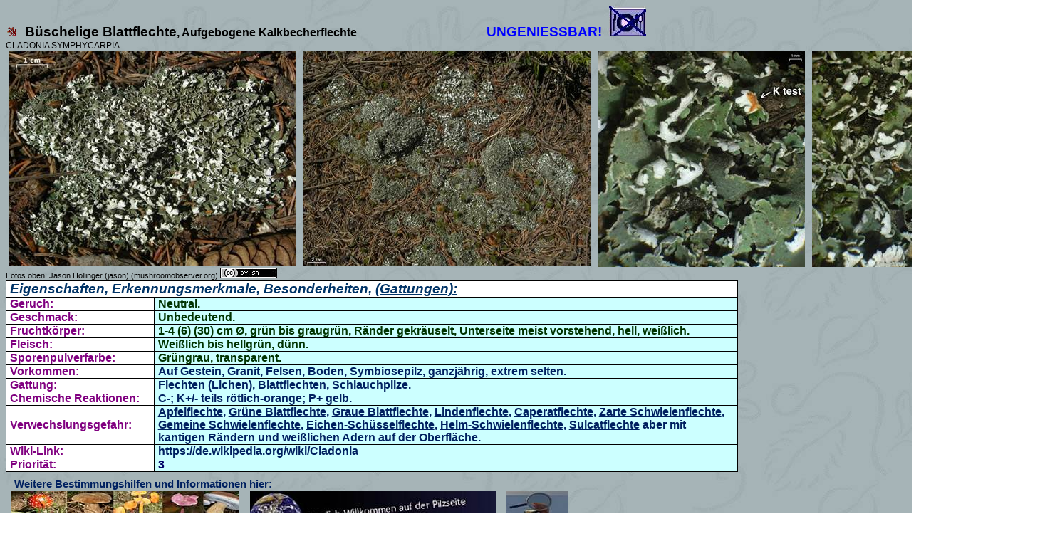

--- FILE ---
content_type: text/html
request_url: https://www.123pilzsuche.de/daten/details/BuescheligeBlattflechte.htm
body_size: 87239
content:
<html xmlns:v="urn:schemas-microsoft-com:vml"
xmlns:o="urn:schemas-microsoft-com:office:office"
xmlns:w="urn:schemas-microsoft-com:office:word"
xmlns:x="urn:schemas-microsoft-com:office:excel"
xmlns:dt="uuid:C2F41010-65B3-11d1-A29F-00AA00C14882"
xmlns:m="http://schemas.microsoft.com/office/2004/12/omml"
xmlns="http://www.w3.org/TR/REC-html40">
<link rel="shortcut icon" href="smiley.ico"><link rel="shortcut icon" href="smiley.ico">
 

<!--------- Google Analytics -------->

<script> 
    (function(i,s,o,g,r,a,m){i['GoogleAnalyticsObject']=r;i[r]=i[r]||function(){ 
            (i[r].q=i[r].q||[]).push(arguments)},i[r].l=1*new Date();a=s.createElement(o), 
        m=s.getElementsByTagName(o)[0];a.async=1;a.src=g;m.parentNode.insertBefore(a,m) 
    })(window,document,'script','https://www.google-analytics.com/analytics.js','ga'); 

    ga('create', 'UA-35665265-1', 'auto'); 
    ga('set', 'anonymizeIp', true); 
    ga('send', 'pageview'); 
</script>

<head>
<meta name="Microsoft Theme 2.00" content="willow 111">
<meta http-equiv=Content-Type content="text/html; charset=windows-1252">
<meta name=ProgId content=Word.Document>
<meta name=Generator content="Microsoft Word 15">
<meta name=Originator content="Microsoft Word 15">
<link rel=File-List href="BuescheligeBlattflechte-Dateien/filelist.xml">
<link rel=Edit-Time-Data href="BuescheligeBlattflechte-Dateien/editdata.mso">
<!--[if !mso]>
<style>
v\:* {behavior:url(#default#VML);}
o\:* {behavior:url(#default#VML);}
w\:* {behavior:url(#default#VML);}
.shape {behavior:url(#default#VML);}
</style>
<![endif]-->
<title>Büschelige Blattflechte (CLADONIA SYMPHYCARPIA)</title>
<!--[if gte mso 9]><xml>
 <o:DocumentProperties>
  <o:Subject>Pilze aus dem Bayerischen Wald - Bayern Tschechien Österreich</o:Subject>
  <o:Author>Bachmeier - Kopie nur mit Zustimmung der Autoren zulässig.</o:Author>
  <o:Keywords>Pilze aus dem Bayerischen Wald, Böhmerwald Tschechen Passau Büchlberg Thyrnau Röhrnbach Freyung München Hornberg Schwarzwald Köln Berin, Bonn, Reihnland, Rheinland, usw.</o:Keywords>
  <o:Description>Diese Angaben hier stellen keine Richtiglkeit der Bestimmung dar, sonderen sollen nur eine Bildergalerie von ähnlichen Pilzarten (Schwammerarten) darlegen um in einem Buch oder durch einen Pilzsachverständigen die richtige Bestimmung nachprüfen zu können.</o:Description>
  <o:Template>Normal</o:Template>
  <o:LastAuthor>Neu</o:LastAuthor>
  <o:Revision>11</o:Revision>
  <o:Created>2016-09-22T06:02:00Z</o:Created>
  <o:LastSaved>2025-02-10T08:25:00Z</o:LastSaved>
  <o:Pages>1</o:Pages>
  <o:Words>316</o:Words>
  <o:Characters>1991</o:Characters>
  <o:Category>Bildung Kultur kulinarisch wissenschaftlich</o:Category>
  <o:Manager>Herta Haimerl und Wolfgang Bachmeier</o:Manager>
  <o:Company>Herta Live Passau - Geschäftsführung</o:Company>
  <o:Lines>16</o:Lines>
  <o:Paragraphs>4</o:Paragraphs>
  <o:CharactersWithSpaces>2303</o:CharactersWithSpaces>
  <o:Version>16.00</o:Version>
 </o:DocumentProperties>
 <o:OfficeDocumentSettings>
  <o:DoNotRelyOnCSS/>
 </o:OfficeDocumentSettings>
</xml><![endif]-->
<link rel=themeData href="BuescheligeBlattflechte-Dateien/themedata.thmx">
<link rel=colorSchemeMapping
href="BuescheligeBlattflechte-Dateien/colorschememapping.xml">
<!--[if gte mso 9]><xml>
 <w:WordDocument>
  <w:EmbedTrueTypeFonts/>
  <w:SaveSubsetFonts/>
  <w:ActiveWritingStyle Lang="DE" VendorID="9" DLLVersion="512" NLCheck="0">1</w:ActiveWritingStyle>
  <w:SpellingState>Clean</w:SpellingState>
  <w:GrammarState>Clean</w:GrammarState>
  <w:TrackMoves>false</w:TrackMoves>
  <w:TrackFormatting/>
  <w:HyphenationZone>21</w:HyphenationZone>
  <w:DisplayHorizontalDrawingGridEvery>0</w:DisplayHorizontalDrawingGridEvery>
  <w:DisplayVerticalDrawingGridEvery>0</w:DisplayVerticalDrawingGridEvery>
  <w:UseMarginsForDrawingGridOrigin/>
  <w:ValidateAgainstSchemas/>
  <w:SaveIfXMLInvalid>false</w:SaveIfXMLInvalid>
  <w:IgnoreMixedContent>false</w:IgnoreMixedContent>
  <w:AlwaysShowPlaceholderText>false</w:AlwaysShowPlaceholderText>
  <w:DoNotPromoteQF/>
  <w:LidThemeOther>DE</w:LidThemeOther>
  <w:LidThemeAsian>X-NONE</w:LidThemeAsian>
  <w:LidThemeComplexScript>X-NONE</w:LidThemeComplexScript>
  <w:Compatibility>
   <w:FootnoteLayoutLikeWW8/>
   <w:ShapeLayoutLikeWW8/>
   <w:AlignTablesRowByRow/>
   <w:ForgetLastTabAlignment/>
   <w:LayoutRawTableWidth/>
   <w:LayoutTableRowsApart/>
   <w:BreakWrappedTables/>
   <w:SplitPgBreakAndParaMark/>
  </w:Compatibility>
  <w:BrowserLevel>MicrosoftInternetExplorer4</w:BrowserLevel>
  <m:mathPr>
   <m:mathFont m:val="Cambria Math"/>
   <m:brkBin m:val="before"/>
   <m:brkBinSub m:val="&#45;-"/>
   <m:smallFrac m:val="off"/>
   <m:dispDef/>
   <m:lMargin m:val="0"/>
   <m:rMargin m:val="0"/>
   <m:defJc m:val="centerGroup"/>
   <m:wrapIndent m:val="1440"/>
   <m:intLim m:val="subSup"/>
   <m:naryLim m:val="undOvr"/>
  </m:mathPr></w:WordDocument>
</xml><![endif]--><!--[if gte mso 9]><xml>
 <w:LatentStyles DefLockedState="false" DefUnhideWhenUsed="false"
  DefSemiHidden="false" DefQFormat="false" LatentStyleCount="376">
  <w:LsdException Locked="false" QFormat="true" Name="Normal"/>
  <w:LsdException Locked="false" QFormat="true" Name="heading 1"/>
  <w:LsdException Locked="false" QFormat="true" Name="heading 2"/>
  <w:LsdException Locked="false" SemiHidden="true" UnhideWhenUsed="true"
   QFormat="true" Name="heading 3"/>
  <w:LsdException Locked="false" SemiHidden="true" UnhideWhenUsed="true"
   QFormat="true" Name="heading 4"/>
  <w:LsdException Locked="false" SemiHidden="true" UnhideWhenUsed="true"
   QFormat="true" Name="heading 5"/>
  <w:LsdException Locked="false" SemiHidden="true" UnhideWhenUsed="true"
   QFormat="true" Name="heading 6"/>
  <w:LsdException Locked="false" SemiHidden="true" UnhideWhenUsed="true"
   QFormat="true" Name="heading 7"/>
  <w:LsdException Locked="false" SemiHidden="true" UnhideWhenUsed="true"
   QFormat="true" Name="heading 8"/>
  <w:LsdException Locked="false" SemiHidden="true" UnhideWhenUsed="true"
   QFormat="true" Name="heading 9"/>
  <w:LsdException Locked="false" SemiHidden="true" UnhideWhenUsed="true"
   Name="index 1"/>
  <w:LsdException Locked="false" SemiHidden="true" UnhideWhenUsed="true"
   Name="index 2"/>
  <w:LsdException Locked="false" SemiHidden="true" UnhideWhenUsed="true"
   Name="index 3"/>
  <w:LsdException Locked="false" SemiHidden="true" UnhideWhenUsed="true"
   Name="index 4"/>
  <w:LsdException Locked="false" SemiHidden="true" UnhideWhenUsed="true"
   Name="index 5"/>
  <w:LsdException Locked="false" SemiHidden="true" UnhideWhenUsed="true"
   Name="index 6"/>
  <w:LsdException Locked="false" SemiHidden="true" UnhideWhenUsed="true"
   Name="index 7"/>
  <w:LsdException Locked="false" SemiHidden="true" UnhideWhenUsed="true"
   Name="index 8"/>
  <w:LsdException Locked="false" SemiHidden="true" UnhideWhenUsed="true"
   Name="index 9"/>
  <w:LsdException Locked="false" SemiHidden="true" UnhideWhenUsed="true"
   Name="toc 1"/>
  <w:LsdException Locked="false" SemiHidden="true" UnhideWhenUsed="true"
   Name="toc 2"/>
  <w:LsdException Locked="false" SemiHidden="true" UnhideWhenUsed="true"
   Name="toc 3"/>
  <w:LsdException Locked="false" SemiHidden="true" UnhideWhenUsed="true"
   Name="toc 4"/>
  <w:LsdException Locked="false" SemiHidden="true" UnhideWhenUsed="true"
   Name="toc 5"/>
  <w:LsdException Locked="false" SemiHidden="true" UnhideWhenUsed="true"
   Name="toc 6"/>
  <w:LsdException Locked="false" SemiHidden="true" UnhideWhenUsed="true"
   Name="toc 7"/>
  <w:LsdException Locked="false" SemiHidden="true" UnhideWhenUsed="true"
   Name="toc 8"/>
  <w:LsdException Locked="false" SemiHidden="true" UnhideWhenUsed="true"
   Name="toc 9"/>
  <w:LsdException Locked="false" SemiHidden="true" UnhideWhenUsed="true"
   Name="Normal Indent"/>
  <w:LsdException Locked="false" SemiHidden="true" UnhideWhenUsed="true"
   Name="footnote text"/>
  <w:LsdException Locked="false" SemiHidden="true" UnhideWhenUsed="true"
   Name="annotation text"/>
  <w:LsdException Locked="false" SemiHidden="true" UnhideWhenUsed="true"
   Name="header"/>
  <w:LsdException Locked="false" SemiHidden="true" UnhideWhenUsed="true"
   Name="footer"/>
  <w:LsdException Locked="false" SemiHidden="true" UnhideWhenUsed="true"
   Name="index heading"/>
  <w:LsdException Locked="false" SemiHidden="true" UnhideWhenUsed="true"
   QFormat="true" Name="caption"/>
  <w:LsdException Locked="false" SemiHidden="true" UnhideWhenUsed="true"
   Name="table of figures"/>
  <w:LsdException Locked="false" SemiHidden="true" UnhideWhenUsed="true"
   Name="envelope address"/>
  <w:LsdException Locked="false" SemiHidden="true" UnhideWhenUsed="true"
   Name="envelope return"/>
  <w:LsdException Locked="false" SemiHidden="true" UnhideWhenUsed="true"
   Name="footnote reference"/>
  <w:LsdException Locked="false" SemiHidden="true" UnhideWhenUsed="true"
   Name="annotation reference"/>
  <w:LsdException Locked="false" SemiHidden="true" UnhideWhenUsed="true"
   Name="line number"/>
  <w:LsdException Locked="false" SemiHidden="true" UnhideWhenUsed="true"
   Name="page number"/>
  <w:LsdException Locked="false" SemiHidden="true" UnhideWhenUsed="true"
   Name="endnote reference"/>
  <w:LsdException Locked="false" SemiHidden="true" UnhideWhenUsed="true"
   Name="endnote text"/>
  <w:LsdException Locked="false" SemiHidden="true" UnhideWhenUsed="true"
   Name="table of authorities"/>
  <w:LsdException Locked="false" SemiHidden="true" UnhideWhenUsed="true"
   Name="toa heading"/>
  <w:LsdException Locked="false" SemiHidden="true" UnhideWhenUsed="true"
   Name="List"/>
  <w:LsdException Locked="false" SemiHidden="true" UnhideWhenUsed="true"
   Name="List 2"/>
  <w:LsdException Locked="false" SemiHidden="true" UnhideWhenUsed="true"
   Name="List 3"/>
  <w:LsdException Locked="false" SemiHidden="true" UnhideWhenUsed="true"
   Name="List 4"/>
  <w:LsdException Locked="false" SemiHidden="true" UnhideWhenUsed="true"
   Name="List 5"/>
  <w:LsdException Locked="false" SemiHidden="true" UnhideWhenUsed="true"
   Name="List Bullet 2"/>
  <w:LsdException Locked="false" SemiHidden="true" UnhideWhenUsed="true"
   Name="List Bullet 3"/>
  <w:LsdException Locked="false" SemiHidden="true" UnhideWhenUsed="true"
   Name="List Bullet 4"/>
  <w:LsdException Locked="false" SemiHidden="true" UnhideWhenUsed="true"
   Name="List Bullet 5"/>
  <w:LsdException Locked="false" SemiHidden="true" UnhideWhenUsed="true"
   Name="List Number 2"/>
  <w:LsdException Locked="false" SemiHidden="true" UnhideWhenUsed="true"
   Name="List Number 3"/>
  <w:LsdException Locked="false" SemiHidden="true" UnhideWhenUsed="true"
   Name="List Number 4"/>
  <w:LsdException Locked="false" SemiHidden="true" UnhideWhenUsed="true"
   Name="List Number 5"/>
  <w:LsdException Locked="false" QFormat="true" Name="Title"/>
  <w:LsdException Locked="false" SemiHidden="true" UnhideWhenUsed="true"
   Name="Closing"/>
  <w:LsdException Locked="false" SemiHidden="true" UnhideWhenUsed="true"
   Name="Signature"/>
  <w:LsdException Locked="false" Priority="1" SemiHidden="true"
   UnhideWhenUsed="true" Name="Default Paragraph Font"/>
  <w:LsdException Locked="false" SemiHidden="true" UnhideWhenUsed="true"
   Name="Body Text"/>
  <w:LsdException Locked="false" SemiHidden="true" UnhideWhenUsed="true"
   Name="Body Text Indent"/>
  <w:LsdException Locked="false" SemiHidden="true" UnhideWhenUsed="true"
   Name="List Continue"/>
  <w:LsdException Locked="false" SemiHidden="true" UnhideWhenUsed="true"
   Name="List Continue 2"/>
  <w:LsdException Locked="false" QFormat="true" Name="Subtitle"/>
  <w:LsdException Locked="false" SemiHidden="true" UnhideWhenUsed="true"
   Name="Salutation"/>
  <w:LsdException Locked="false" SemiHidden="true" UnhideWhenUsed="true"
   Name="Date"/>
  <w:LsdException Locked="false" SemiHidden="true" UnhideWhenUsed="true"
   Name="Body Text First Indent"/>
  <w:LsdException Locked="false" SemiHidden="true" UnhideWhenUsed="true"
   Name="Body Text First Indent 2"/>
  <w:LsdException Locked="false" SemiHidden="true" UnhideWhenUsed="true"
   Name="Note Heading"/>
  <w:LsdException Locked="false" SemiHidden="true" UnhideWhenUsed="true"
   Name="Body Text 2"/>
  <w:LsdException Locked="false" SemiHidden="true" UnhideWhenUsed="true"
   Name="Body Text 3"/>
  <w:LsdException Locked="false" SemiHidden="true" UnhideWhenUsed="true"
   Name="Body Text Indent 2"/>
  <w:LsdException Locked="false" SemiHidden="true" UnhideWhenUsed="true"
   Name="Body Text Indent 3"/>
  <w:LsdException Locked="false" SemiHidden="true" UnhideWhenUsed="true"
   Name="Block Text"/>
  <w:LsdException Locked="false" SemiHidden="true" UnhideWhenUsed="true"
   Name="Hyperlink"/>
  <w:LsdException Locked="false" SemiHidden="true" UnhideWhenUsed="true"
   Name="FollowedHyperlink"/>
  <w:LsdException Locked="false" QFormat="true" Name="Strong"/>
  <w:LsdException Locked="false" QFormat="true" Name="Emphasis"/>
  <w:LsdException Locked="false" SemiHidden="true" UnhideWhenUsed="true"
   Name="Document Map"/>
  <w:LsdException Locked="false" SemiHidden="true" UnhideWhenUsed="true"
   Name="Plain Text"/>
  <w:LsdException Locked="false" SemiHidden="true" UnhideWhenUsed="true"
   Name="E-mail Signature"/>
  <w:LsdException Locked="false" SemiHidden="true" UnhideWhenUsed="true"
   Name="HTML Top of Form"/>
  <w:LsdException Locked="false" SemiHidden="true" UnhideWhenUsed="true"
   Name="HTML Bottom of Form"/>
  <w:LsdException Locked="false" SemiHidden="true" UnhideWhenUsed="true"
   Name="Normal (Web)"/>
  <w:LsdException Locked="false" SemiHidden="true" UnhideWhenUsed="true"
   Name="HTML Acronym"/>
  <w:LsdException Locked="false" SemiHidden="true" UnhideWhenUsed="true"
   Name="HTML Address"/>
  <w:LsdException Locked="false" SemiHidden="true" UnhideWhenUsed="true"
   Name="HTML Cite"/>
  <w:LsdException Locked="false" SemiHidden="true" UnhideWhenUsed="true"
   Name="HTML Code"/>
  <w:LsdException Locked="false" SemiHidden="true" UnhideWhenUsed="true"
   Name="HTML Definition"/>
  <w:LsdException Locked="false" SemiHidden="true" UnhideWhenUsed="true"
   Name="HTML Keyboard"/>
  <w:LsdException Locked="false" SemiHidden="true" UnhideWhenUsed="true"
   Name="HTML Preformatted"/>
  <w:LsdException Locked="false" SemiHidden="true" UnhideWhenUsed="true"
   Name="HTML Sample"/>
  <w:LsdException Locked="false" SemiHidden="true" UnhideWhenUsed="true"
   Name="HTML Typewriter"/>
  <w:LsdException Locked="false" SemiHidden="true" UnhideWhenUsed="true"
   Name="HTML Variable"/>
  <w:LsdException Locked="false" SemiHidden="true" UnhideWhenUsed="true"
   Name="Normal Table"/>
  <w:LsdException Locked="false" SemiHidden="true" UnhideWhenUsed="true"
   Name="annotation subject"/>
  <w:LsdException Locked="false" Priority="99" SemiHidden="true"
   UnhideWhenUsed="true" Name="No List"/>
  <w:LsdException Locked="false" SemiHidden="true" UnhideWhenUsed="true"
   Name="Outline List 1"/>
  <w:LsdException Locked="false" SemiHidden="true" UnhideWhenUsed="true"
   Name="Outline List 2"/>
  <w:LsdException Locked="false" SemiHidden="true" UnhideWhenUsed="true"
   Name="Outline List 3"/>
  <w:LsdException Locked="false" SemiHidden="true" UnhideWhenUsed="true"
   Name="Table Simple 1"/>
  <w:LsdException Locked="false" SemiHidden="true" UnhideWhenUsed="true"
   Name="Table Simple 2"/>
  <w:LsdException Locked="false" SemiHidden="true" UnhideWhenUsed="true"
   Name="Table Simple 3"/>
  <w:LsdException Locked="false" SemiHidden="true" UnhideWhenUsed="true"
   Name="Table Classic 1"/>
  <w:LsdException Locked="false" SemiHidden="true" UnhideWhenUsed="true"
   Name="Table Classic 2"/>
  <w:LsdException Locked="false" SemiHidden="true" UnhideWhenUsed="true"
   Name="Table Classic 3"/>
  <w:LsdException Locked="false" SemiHidden="true" UnhideWhenUsed="true"
   Name="Table Classic 4"/>
  <w:LsdException Locked="false" SemiHidden="true" UnhideWhenUsed="true"
   Name="Table Colorful 1"/>
  <w:LsdException Locked="false" SemiHidden="true" UnhideWhenUsed="true"
   Name="Table Colorful 2"/>
  <w:LsdException Locked="false" SemiHidden="true" UnhideWhenUsed="true"
   Name="Table Colorful 3"/>
  <w:LsdException Locked="false" SemiHidden="true" UnhideWhenUsed="true"
   Name="Table Columns 1"/>
  <w:LsdException Locked="false" SemiHidden="true" UnhideWhenUsed="true"
   Name="Table Columns 2"/>
  <w:LsdException Locked="false" SemiHidden="true" UnhideWhenUsed="true"
   Name="Table Columns 3"/>
  <w:LsdException Locked="false" SemiHidden="true" UnhideWhenUsed="true"
   Name="Table Columns 4"/>
  <w:LsdException Locked="false" SemiHidden="true" UnhideWhenUsed="true"
   Name="Table Columns 5"/>
  <w:LsdException Locked="false" SemiHidden="true" UnhideWhenUsed="true"
   Name="Table Grid 1"/>
  <w:LsdException Locked="false" SemiHidden="true" UnhideWhenUsed="true"
   Name="Table Grid 2"/>
  <w:LsdException Locked="false" SemiHidden="true" UnhideWhenUsed="true"
   Name="Table Grid 3"/>
  <w:LsdException Locked="false" SemiHidden="true" UnhideWhenUsed="true"
   Name="Table Grid 4"/>
  <w:LsdException Locked="false" SemiHidden="true" UnhideWhenUsed="true"
   Name="Table Grid 5"/>
  <w:LsdException Locked="false" SemiHidden="true" UnhideWhenUsed="true"
   Name="Table Grid 6"/>
  <w:LsdException Locked="false" SemiHidden="true" UnhideWhenUsed="true"
   Name="Table Grid 7"/>
  <w:LsdException Locked="false" SemiHidden="true" UnhideWhenUsed="true"
   Name="Table Grid 8"/>
  <w:LsdException Locked="false" SemiHidden="true" UnhideWhenUsed="true"
   Name="Table List 1"/>
  <w:LsdException Locked="false" SemiHidden="true" UnhideWhenUsed="true"
   Name="Table List 2"/>
  <w:LsdException Locked="false" SemiHidden="true" UnhideWhenUsed="true"
   Name="Table List 3"/>
  <w:LsdException Locked="false" SemiHidden="true" UnhideWhenUsed="true"
   Name="Table List 4"/>
  <w:LsdException Locked="false" SemiHidden="true" UnhideWhenUsed="true"
   Name="Table List 5"/>
  <w:LsdException Locked="false" SemiHidden="true" UnhideWhenUsed="true"
   Name="Table List 6"/>
  <w:LsdException Locked="false" SemiHidden="true" UnhideWhenUsed="true"
   Name="Table List 7"/>
  <w:LsdException Locked="false" SemiHidden="true" UnhideWhenUsed="true"
   Name="Table List 8"/>
  <w:LsdException Locked="false" SemiHidden="true" UnhideWhenUsed="true"
   Name="Table 3D effects 1"/>
  <w:LsdException Locked="false" SemiHidden="true" UnhideWhenUsed="true"
   Name="Table 3D effects 2"/>
  <w:LsdException Locked="false" SemiHidden="true" UnhideWhenUsed="true"
   Name="Table 3D effects 3"/>
  <w:LsdException Locked="false" SemiHidden="true" UnhideWhenUsed="true"
   Name="Table Contemporary"/>
  <w:LsdException Locked="false" SemiHidden="true" UnhideWhenUsed="true"
   Name="Table Elegant"/>
  <w:LsdException Locked="false" SemiHidden="true" UnhideWhenUsed="true"
   Name="Table Professional"/>
  <w:LsdException Locked="false" SemiHidden="true" UnhideWhenUsed="true"
   Name="Table Subtle 1"/>
  <w:LsdException Locked="false" SemiHidden="true" UnhideWhenUsed="true"
   Name="Table Subtle 2"/>
  <w:LsdException Locked="false" SemiHidden="true" UnhideWhenUsed="true"
   Name="Table Web 1"/>
  <w:LsdException Locked="false" SemiHidden="true" UnhideWhenUsed="true"
   Name="Table Web 2"/>
  <w:LsdException Locked="false" SemiHidden="true" UnhideWhenUsed="true"
   Name="Table Web 3"/>
  <w:LsdException Locked="false" SemiHidden="true" UnhideWhenUsed="true"
   Name="Table Theme"/>
  <w:LsdException Locked="false" Priority="99" SemiHidden="true"
   Name="Placeholder Text"/>
  <w:LsdException Locked="false" Priority="1" QFormat="true" Name="No Spacing"/>
  <w:LsdException Locked="false" Priority="60" Name="Light Shading"/>
  <w:LsdException Locked="false" Priority="61" Name="Light List"/>
  <w:LsdException Locked="false" Priority="62" Name="Light Grid"/>
  <w:LsdException Locked="false" Priority="63" Name="Medium Shading 1"/>
  <w:LsdException Locked="false" Priority="64" Name="Medium Shading 2"/>
  <w:LsdException Locked="false" Priority="65" Name="Medium List 1"/>
  <w:LsdException Locked="false" Priority="66" Name="Medium List 2"/>
  <w:LsdException Locked="false" Priority="67" Name="Medium Grid 1"/>
  <w:LsdException Locked="false" Priority="68" Name="Medium Grid 2"/>
  <w:LsdException Locked="false" Priority="69" Name="Medium Grid 3"/>
  <w:LsdException Locked="false" Priority="70" Name="Dark List"/>
  <w:LsdException Locked="false" Priority="71" Name="Colorful Shading"/>
  <w:LsdException Locked="false" Priority="72" Name="Colorful List"/>
  <w:LsdException Locked="false" Priority="73" Name="Colorful Grid"/>
  <w:LsdException Locked="false" Priority="60" Name="Light Shading Accent 1"/>
  <w:LsdException Locked="false" Priority="61" Name="Light List Accent 1"/>
  <w:LsdException Locked="false" Priority="62" Name="Light Grid Accent 1"/>
  <w:LsdException Locked="false" Priority="63" Name="Medium Shading 1 Accent 1"/>
  <w:LsdException Locked="false" Priority="64" Name="Medium Shading 2 Accent 1"/>
  <w:LsdException Locked="false" Priority="65" Name="Medium List 1 Accent 1"/>
  <w:LsdException Locked="false" Priority="99" SemiHidden="true" Name="Revision"/>
  <w:LsdException Locked="false" Priority="34" QFormat="true"
   Name="List Paragraph"/>
  <w:LsdException Locked="false" Priority="29" QFormat="true" Name="Quote"/>
  <w:LsdException Locked="false" Priority="30" QFormat="true"
   Name="Intense Quote"/>
  <w:LsdException Locked="false" Priority="66" Name="Medium List 2 Accent 1"/>
  <w:LsdException Locked="false" Priority="67" Name="Medium Grid 1 Accent 1"/>
  <w:LsdException Locked="false" Priority="68" Name="Medium Grid 2 Accent 1"/>
  <w:LsdException Locked="false" Priority="69" Name="Medium Grid 3 Accent 1"/>
  <w:LsdException Locked="false" Priority="70" Name="Dark List Accent 1"/>
  <w:LsdException Locked="false" Priority="71" Name="Colorful Shading Accent 1"/>
  <w:LsdException Locked="false" Priority="72" Name="Colorful List Accent 1"/>
  <w:LsdException Locked="false" Priority="73" Name="Colorful Grid Accent 1"/>
  <w:LsdException Locked="false" Priority="60" Name="Light Shading Accent 2"/>
  <w:LsdException Locked="false" Priority="61" Name="Light List Accent 2"/>
  <w:LsdException Locked="false" Priority="62" Name="Light Grid Accent 2"/>
  <w:LsdException Locked="false" Priority="63" Name="Medium Shading 1 Accent 2"/>
  <w:LsdException Locked="false" Priority="64" Name="Medium Shading 2 Accent 2"/>
  <w:LsdException Locked="false" Priority="65" Name="Medium List 1 Accent 2"/>
  <w:LsdException Locked="false" Priority="66" Name="Medium List 2 Accent 2"/>
  <w:LsdException Locked="false" Priority="67" Name="Medium Grid 1 Accent 2"/>
  <w:LsdException Locked="false" Priority="68" Name="Medium Grid 2 Accent 2"/>
  <w:LsdException Locked="false" Priority="69" Name="Medium Grid 3 Accent 2"/>
  <w:LsdException Locked="false" Priority="70" Name="Dark List Accent 2"/>
  <w:LsdException Locked="false" Priority="71" Name="Colorful Shading Accent 2"/>
  <w:LsdException Locked="false" Priority="72" Name="Colorful List Accent 2"/>
  <w:LsdException Locked="false" Priority="73" Name="Colorful Grid Accent 2"/>
  <w:LsdException Locked="false" Priority="60" Name="Light Shading Accent 3"/>
  <w:LsdException Locked="false" Priority="61" Name="Light List Accent 3"/>
  <w:LsdException Locked="false" Priority="62" Name="Light Grid Accent 3"/>
  <w:LsdException Locked="false" Priority="63" Name="Medium Shading 1 Accent 3"/>
  <w:LsdException Locked="false" Priority="64" Name="Medium Shading 2 Accent 3"/>
  <w:LsdException Locked="false" Priority="65" Name="Medium List 1 Accent 3"/>
  <w:LsdException Locked="false" Priority="66" Name="Medium List 2 Accent 3"/>
  <w:LsdException Locked="false" Priority="67" Name="Medium Grid 1 Accent 3"/>
  <w:LsdException Locked="false" Priority="68" Name="Medium Grid 2 Accent 3"/>
  <w:LsdException Locked="false" Priority="69" Name="Medium Grid 3 Accent 3"/>
  <w:LsdException Locked="false" Priority="70" Name="Dark List Accent 3"/>
  <w:LsdException Locked="false" Priority="71" Name="Colorful Shading Accent 3"/>
  <w:LsdException Locked="false" Priority="72" Name="Colorful List Accent 3"/>
  <w:LsdException Locked="false" Priority="73" Name="Colorful Grid Accent 3"/>
  <w:LsdException Locked="false" Priority="60" Name="Light Shading Accent 4"/>
  <w:LsdException Locked="false" Priority="61" Name="Light List Accent 4"/>
  <w:LsdException Locked="false" Priority="62" Name="Light Grid Accent 4"/>
  <w:LsdException Locked="false" Priority="63" Name="Medium Shading 1 Accent 4"/>
  <w:LsdException Locked="false" Priority="64" Name="Medium Shading 2 Accent 4"/>
  <w:LsdException Locked="false" Priority="65" Name="Medium List 1 Accent 4"/>
  <w:LsdException Locked="false" Priority="66" Name="Medium List 2 Accent 4"/>
  <w:LsdException Locked="false" Priority="67" Name="Medium Grid 1 Accent 4"/>
  <w:LsdException Locked="false" Priority="68" Name="Medium Grid 2 Accent 4"/>
  <w:LsdException Locked="false" Priority="69" Name="Medium Grid 3 Accent 4"/>
  <w:LsdException Locked="false" Priority="70" Name="Dark List Accent 4"/>
  <w:LsdException Locked="false" Priority="71" Name="Colorful Shading Accent 4"/>
  <w:LsdException Locked="false" Priority="72" Name="Colorful List Accent 4"/>
  <w:LsdException Locked="false" Priority="73" Name="Colorful Grid Accent 4"/>
  <w:LsdException Locked="false" Priority="60" Name="Light Shading Accent 5"/>
  <w:LsdException Locked="false" Priority="61" Name="Light List Accent 5"/>
  <w:LsdException Locked="false" Priority="62" Name="Light Grid Accent 5"/>
  <w:LsdException Locked="false" Priority="63" Name="Medium Shading 1 Accent 5"/>
  <w:LsdException Locked="false" Priority="64" Name="Medium Shading 2 Accent 5"/>
  <w:LsdException Locked="false" Priority="65" Name="Medium List 1 Accent 5"/>
  <w:LsdException Locked="false" Priority="66" Name="Medium List 2 Accent 5"/>
  <w:LsdException Locked="false" Priority="67" Name="Medium Grid 1 Accent 5"/>
  <w:LsdException Locked="false" Priority="68" Name="Medium Grid 2 Accent 5"/>
  <w:LsdException Locked="false" Priority="69" Name="Medium Grid 3 Accent 5"/>
  <w:LsdException Locked="false" Priority="70" Name="Dark List Accent 5"/>
  <w:LsdException Locked="false" Priority="71" Name="Colorful Shading Accent 5"/>
  <w:LsdException Locked="false" Priority="72" Name="Colorful List Accent 5"/>
  <w:LsdException Locked="false" Priority="73" Name="Colorful Grid Accent 5"/>
  <w:LsdException Locked="false" Priority="60" Name="Light Shading Accent 6"/>
  <w:LsdException Locked="false" Priority="61" Name="Light List Accent 6"/>
  <w:LsdException Locked="false" Priority="62" Name="Light Grid Accent 6"/>
  <w:LsdException Locked="false" Priority="63" Name="Medium Shading 1 Accent 6"/>
  <w:LsdException Locked="false" Priority="64" Name="Medium Shading 2 Accent 6"/>
  <w:LsdException Locked="false" Priority="65" Name="Medium List 1 Accent 6"/>
  <w:LsdException Locked="false" Priority="66" Name="Medium List 2 Accent 6"/>
  <w:LsdException Locked="false" Priority="67" Name="Medium Grid 1 Accent 6"/>
  <w:LsdException Locked="false" Priority="68" Name="Medium Grid 2 Accent 6"/>
  <w:LsdException Locked="false" Priority="69" Name="Medium Grid 3 Accent 6"/>
  <w:LsdException Locked="false" Priority="70" Name="Dark List Accent 6"/>
  <w:LsdException Locked="false" Priority="71" Name="Colorful Shading Accent 6"/>
  <w:LsdException Locked="false" Priority="72" Name="Colorful List Accent 6"/>
  <w:LsdException Locked="false" Priority="73" Name="Colorful Grid Accent 6"/>
  <w:LsdException Locked="false" Priority="19" QFormat="true"
   Name="Subtle Emphasis"/>
  <w:LsdException Locked="false" Priority="21" QFormat="true"
   Name="Intense Emphasis"/>
  <w:LsdException Locked="false" Priority="31" QFormat="true"
   Name="Subtle Reference"/>
  <w:LsdException Locked="false" Priority="32" QFormat="true"
   Name="Intense Reference"/>
  <w:LsdException Locked="false" Priority="33" QFormat="true" Name="Book Title"/>
  <w:LsdException Locked="false" Priority="37" SemiHidden="true"
   UnhideWhenUsed="true" Name="Bibliography"/>
  <w:LsdException Locked="false" Priority="39" SemiHidden="true"
   UnhideWhenUsed="true" QFormat="true" Name="TOC Heading"/>
  <w:LsdException Locked="false" Priority="41" Name="Plain Table 1"/>
  <w:LsdException Locked="false" Priority="42" Name="Plain Table 2"/>
  <w:LsdException Locked="false" Priority="43" Name="Plain Table 3"/>
  <w:LsdException Locked="false" Priority="44" Name="Plain Table 4"/>
  <w:LsdException Locked="false" Priority="45" Name="Plain Table 5"/>
  <w:LsdException Locked="false" Priority="40" Name="Grid Table Light"/>
  <w:LsdException Locked="false" Priority="46" Name="Grid Table 1 Light"/>
  <w:LsdException Locked="false" Priority="47" Name="Grid Table 2"/>
  <w:LsdException Locked="false" Priority="48" Name="Grid Table 3"/>
  <w:LsdException Locked="false" Priority="49" Name="Grid Table 4"/>
  <w:LsdException Locked="false" Priority="50" Name="Grid Table 5 Dark"/>
  <w:LsdException Locked="false" Priority="51" Name="Grid Table 6 Colorful"/>
  <w:LsdException Locked="false" Priority="52" Name="Grid Table 7 Colorful"/>
  <w:LsdException Locked="false" Priority="46"
   Name="Grid Table 1 Light Accent 1"/>
  <w:LsdException Locked="false" Priority="47" Name="Grid Table 2 Accent 1"/>
  <w:LsdException Locked="false" Priority="48" Name="Grid Table 3 Accent 1"/>
  <w:LsdException Locked="false" Priority="49" Name="Grid Table 4 Accent 1"/>
  <w:LsdException Locked="false" Priority="50" Name="Grid Table 5 Dark Accent 1"/>
  <w:LsdException Locked="false" Priority="51"
   Name="Grid Table 6 Colorful Accent 1"/>
  <w:LsdException Locked="false" Priority="52"
   Name="Grid Table 7 Colorful Accent 1"/>
  <w:LsdException Locked="false" Priority="46"
   Name="Grid Table 1 Light Accent 2"/>
  <w:LsdException Locked="false" Priority="47" Name="Grid Table 2 Accent 2"/>
  <w:LsdException Locked="false" Priority="48" Name="Grid Table 3 Accent 2"/>
  <w:LsdException Locked="false" Priority="49" Name="Grid Table 4 Accent 2"/>
  <w:LsdException Locked="false" Priority="50" Name="Grid Table 5 Dark Accent 2"/>
  <w:LsdException Locked="false" Priority="51"
   Name="Grid Table 6 Colorful Accent 2"/>
  <w:LsdException Locked="false" Priority="52"
   Name="Grid Table 7 Colorful Accent 2"/>
  <w:LsdException Locked="false" Priority="46"
   Name="Grid Table 1 Light Accent 3"/>
  <w:LsdException Locked="false" Priority="47" Name="Grid Table 2 Accent 3"/>
  <w:LsdException Locked="false" Priority="48" Name="Grid Table 3 Accent 3"/>
  <w:LsdException Locked="false" Priority="49" Name="Grid Table 4 Accent 3"/>
  <w:LsdException Locked="false" Priority="50" Name="Grid Table 5 Dark Accent 3"/>
  <w:LsdException Locked="false" Priority="51"
   Name="Grid Table 6 Colorful Accent 3"/>
  <w:LsdException Locked="false" Priority="52"
   Name="Grid Table 7 Colorful Accent 3"/>
  <w:LsdException Locked="false" Priority="46"
   Name="Grid Table 1 Light Accent 4"/>
  <w:LsdException Locked="false" Priority="47" Name="Grid Table 2 Accent 4"/>
  <w:LsdException Locked="false" Priority="48" Name="Grid Table 3 Accent 4"/>
  <w:LsdException Locked="false" Priority="49" Name="Grid Table 4 Accent 4"/>
  <w:LsdException Locked="false" Priority="50" Name="Grid Table 5 Dark Accent 4"/>
  <w:LsdException Locked="false" Priority="51"
   Name="Grid Table 6 Colorful Accent 4"/>
  <w:LsdException Locked="false" Priority="52"
   Name="Grid Table 7 Colorful Accent 4"/>
  <w:LsdException Locked="false" Priority="46"
   Name="Grid Table 1 Light Accent 5"/>
  <w:LsdException Locked="false" Priority="47" Name="Grid Table 2 Accent 5"/>
  <w:LsdException Locked="false" Priority="48" Name="Grid Table 3 Accent 5"/>
  <w:LsdException Locked="false" Priority="49" Name="Grid Table 4 Accent 5"/>
  <w:LsdException Locked="false" Priority="50" Name="Grid Table 5 Dark Accent 5"/>
  <w:LsdException Locked="false" Priority="51"
   Name="Grid Table 6 Colorful Accent 5"/>
  <w:LsdException Locked="false" Priority="52"
   Name="Grid Table 7 Colorful Accent 5"/>
  <w:LsdException Locked="false" Priority="46"
   Name="Grid Table 1 Light Accent 6"/>
  <w:LsdException Locked="false" Priority="47" Name="Grid Table 2 Accent 6"/>
  <w:LsdException Locked="false" Priority="48" Name="Grid Table 3 Accent 6"/>
  <w:LsdException Locked="false" Priority="49" Name="Grid Table 4 Accent 6"/>
  <w:LsdException Locked="false" Priority="50" Name="Grid Table 5 Dark Accent 6"/>
  <w:LsdException Locked="false" Priority="51"
   Name="Grid Table 6 Colorful Accent 6"/>
  <w:LsdException Locked="false" Priority="52"
   Name="Grid Table 7 Colorful Accent 6"/>
  <w:LsdException Locked="false" Priority="46" Name="List Table 1 Light"/>
  <w:LsdException Locked="false" Priority="47" Name="List Table 2"/>
  <w:LsdException Locked="false" Priority="48" Name="List Table 3"/>
  <w:LsdException Locked="false" Priority="49" Name="List Table 4"/>
  <w:LsdException Locked="false" Priority="50" Name="List Table 5 Dark"/>
  <w:LsdException Locked="false" Priority="51" Name="List Table 6 Colorful"/>
  <w:LsdException Locked="false" Priority="52" Name="List Table 7 Colorful"/>
  <w:LsdException Locked="false" Priority="46"
   Name="List Table 1 Light Accent 1"/>
  <w:LsdException Locked="false" Priority="47" Name="List Table 2 Accent 1"/>
  <w:LsdException Locked="false" Priority="48" Name="List Table 3 Accent 1"/>
  <w:LsdException Locked="false" Priority="49" Name="List Table 4 Accent 1"/>
  <w:LsdException Locked="false" Priority="50" Name="List Table 5 Dark Accent 1"/>
  <w:LsdException Locked="false" Priority="51"
   Name="List Table 6 Colorful Accent 1"/>
  <w:LsdException Locked="false" Priority="52"
   Name="List Table 7 Colorful Accent 1"/>
  <w:LsdException Locked="false" Priority="46"
   Name="List Table 1 Light Accent 2"/>
  <w:LsdException Locked="false" Priority="47" Name="List Table 2 Accent 2"/>
  <w:LsdException Locked="false" Priority="48" Name="List Table 3 Accent 2"/>
  <w:LsdException Locked="false" Priority="49" Name="List Table 4 Accent 2"/>
  <w:LsdException Locked="false" Priority="50" Name="List Table 5 Dark Accent 2"/>
  <w:LsdException Locked="false" Priority="51"
   Name="List Table 6 Colorful Accent 2"/>
  <w:LsdException Locked="false" Priority="52"
   Name="List Table 7 Colorful Accent 2"/>
  <w:LsdException Locked="false" Priority="46"
   Name="List Table 1 Light Accent 3"/>
  <w:LsdException Locked="false" Priority="47" Name="List Table 2 Accent 3"/>
  <w:LsdException Locked="false" Priority="48" Name="List Table 3 Accent 3"/>
  <w:LsdException Locked="false" Priority="49" Name="List Table 4 Accent 3"/>
  <w:LsdException Locked="false" Priority="50" Name="List Table 5 Dark Accent 3"/>
  <w:LsdException Locked="false" Priority="51"
   Name="List Table 6 Colorful Accent 3"/>
  <w:LsdException Locked="false" Priority="52"
   Name="List Table 7 Colorful Accent 3"/>
  <w:LsdException Locked="false" Priority="46"
   Name="List Table 1 Light Accent 4"/>
  <w:LsdException Locked="false" Priority="47" Name="List Table 2 Accent 4"/>
  <w:LsdException Locked="false" Priority="48" Name="List Table 3 Accent 4"/>
  <w:LsdException Locked="false" Priority="49" Name="List Table 4 Accent 4"/>
  <w:LsdException Locked="false" Priority="50" Name="List Table 5 Dark Accent 4"/>
  <w:LsdException Locked="false" Priority="51"
   Name="List Table 6 Colorful Accent 4"/>
  <w:LsdException Locked="false" Priority="52"
   Name="List Table 7 Colorful Accent 4"/>
  <w:LsdException Locked="false" Priority="46"
   Name="List Table 1 Light Accent 5"/>
  <w:LsdException Locked="false" Priority="47" Name="List Table 2 Accent 5"/>
  <w:LsdException Locked="false" Priority="48" Name="List Table 3 Accent 5"/>
  <w:LsdException Locked="false" Priority="49" Name="List Table 4 Accent 5"/>
  <w:LsdException Locked="false" Priority="50" Name="List Table 5 Dark Accent 5"/>
  <w:LsdException Locked="false" Priority="51"
   Name="List Table 6 Colorful Accent 5"/>
  <w:LsdException Locked="false" Priority="52"
   Name="List Table 7 Colorful Accent 5"/>
  <w:LsdException Locked="false" Priority="46"
   Name="List Table 1 Light Accent 6"/>
  <w:LsdException Locked="false" Priority="47" Name="List Table 2 Accent 6"/>
  <w:LsdException Locked="false" Priority="48" Name="List Table 3 Accent 6"/>
  <w:LsdException Locked="false" Priority="49" Name="List Table 4 Accent 6"/>
  <w:LsdException Locked="false" Priority="50" Name="List Table 5 Dark Accent 6"/>
  <w:LsdException Locked="false" Priority="51"
   Name="List Table 6 Colorful Accent 6"/>
  <w:LsdException Locked="false" Priority="52"
   Name="List Table 7 Colorful Accent 6"/>
  <w:LsdException Locked="false" Priority="99" SemiHidden="true"
   UnhideWhenUsed="true" Name="Mention"/>
  <w:LsdException Locked="false" Priority="99" SemiHidden="true"
   UnhideWhenUsed="true" Name="Smart Hyperlink"/>
  <w:LsdException Locked="false" Priority="99" SemiHidden="true"
   UnhideWhenUsed="true" Name="Hashtag"/>
  <w:LsdException Locked="false" Priority="99" SemiHidden="true"
   UnhideWhenUsed="true" Name="Unresolved Mention"/>
  <w:LsdException Locked="false" Priority="99" SemiHidden="true"
   UnhideWhenUsed="true" Name="Smart Link"/>
 </w:LatentStyles>
</xml><![endif]-->
<style>
<!--
 /* Font Definitions */
 @font-face
	{font-family:"Cambria Math";
	panose-1:2 4 5 3 5 4 6 3 2 4;
	mso-font-charset:0;
	mso-generic-font-family:roman;
	mso-font-pitch:variable;
	mso-font-signature:-536869121 1107305727 33554432 0 415 0;
	mso-font-src:0;}
@font-face
	{font-family:Calibri;
	panose-1:2 15 5 2 2 2 4 3 2 4;
	mso-font-charset:0;
	mso-generic-font-family:swiss;
	mso-font-pitch:variable;
	mso-font-signature:-469750017 -1040178053 9 0 511 0;
	mso-font-src:1;}
@font-face
	{font-family:Tahoma;
	panose-1:2 11 6 4 3 5 4 4 2 4;
	mso-font-charset:0;
	mso-generic-font-family:swiss;
	mso-font-pitch:variable;
	mso-font-signature:-520081665 -1073717157 41 0 66047 0;
	mso-font-src:2;}
 /* Style Definitions */
 p.MsoNormal, li.MsoNormal, div.MsoNormal
	{mso-style-unhide:no;
	mso-style-qformat:yes;
	mso-style-parent:"";
	margin:0cm;
	mso-pagination:widow-orphan;
	font-size:12.0pt;
	font-family:"Arial",sans-serif;
	mso-fareast-font-family:"Times New Roman";
	mso-bidi-font-family:"Times New Roman";
	color:black;}
h1
	{mso-style-unhide:no;
	mso-style-qformat:yes;
	mso-style-link:"Überschrift 1 Zchn";
	mso-style-next:Standard;
	margin-top:12.0pt;
	margin-right:0cm;
	margin-bottom:3.0pt;
	margin-left:0cm;
	mso-pagination:widow-orphan;
	page-break-after:avoid;
	mso-outline-level:1;
	font-size:24.0pt;
	font-family:"Arial",sans-serif;
	mso-fareast-font-family:"Times New Roman";
	mso-fareast-theme-font:minor-fareast;
	color:#003333;
	mso-font-kerning:16.0pt;
	font-weight:normal;
	mso-bidi-font-weight:bold;}
h2
	{mso-style-unhide:no;
	mso-style-qformat:yes;
	mso-style-link:"Überschrift 2 Zchn";
	mso-style-next:Standard;
	margin-top:12.0pt;
	margin-right:0cm;
	margin-bottom:3.0pt;
	margin-left:0cm;
	mso-pagination:widow-orphan;
	page-break-after:avoid;
	mso-outline-level:2;
	font-size:18.0pt;
	font-family:"Arial",sans-serif;
	mso-fareast-font-family:"Times New Roman";
	mso-fareast-theme-font:minor-fareast;
	color:maroon;
	font-weight:normal;
	mso-bidi-font-weight:bold;
	mso-bidi-font-style:italic;}
h3
	{mso-style-noshow:yes;
	mso-style-qformat:yes;
	mso-style-link:"Überschrift 3 Zchn";
	mso-style-next:Standard;
	margin-top:12.0pt;
	margin-right:0cm;
	margin-bottom:3.0pt;
	margin-left:0cm;
	mso-pagination:widow-orphan;
	page-break-after:avoid;
	mso-outline-level:3;
	font-size:14.0pt;
	font-family:"Arial",sans-serif;
	mso-fareast-font-family:"Times New Roman";
	mso-fareast-theme-font:minor-fareast;
	color:#336666;
	font-weight:normal;
	mso-bidi-font-weight:bold;}
h4
	{mso-style-noshow:yes;
	mso-style-qformat:yes;
	mso-style-link:"Überschrift 4 Zchn";
	mso-style-next:Standard;
	margin-top:12.0pt;
	margin-right:0cm;
	margin-bottom:3.0pt;
	margin-left:0cm;
	mso-pagination:widow-orphan;
	page-break-after:avoid;
	mso-outline-level:4;
	font-size:12.0pt;
	font-family:"Arial",sans-serif;
	mso-fareast-font-family:"Times New Roman";
	mso-fareast-theme-font:minor-fareast;
	color:#003333;
	font-weight:normal;
	mso-bidi-font-weight:bold;}
h5
	{mso-style-noshow:yes;
	mso-style-qformat:yes;
	mso-style-link:"Überschrift 5 Zchn";
	mso-style-next:Standard;
	margin-top:12.0pt;
	margin-right:0cm;
	margin-bottom:3.0pt;
	margin-left:0cm;
	mso-pagination:widow-orphan;
	mso-outline-level:5;
	font-size:10.0pt;
	font-family:"Arial",sans-serif;
	mso-fareast-font-family:"Times New Roman";
	mso-fareast-theme-font:minor-fareast;
	color:maroon;
	font-weight:normal;
	mso-bidi-font-weight:bold;
	mso-bidi-font-style:italic;}
h6
	{mso-style-noshow:yes;
	mso-style-qformat:yes;
	mso-style-link:"Überschrift 6 Zchn";
	mso-style-next:Standard;
	margin-top:12.0pt;
	margin-right:0cm;
	margin-bottom:3.0pt;
	margin-left:0cm;
	mso-pagination:widow-orphan;
	mso-outline-level:6;
	font-size:8.0pt;
	font-family:"Arial",sans-serif;
	mso-fareast-font-family:"Times New Roman";
	mso-fareast-theme-font:minor-fareast;
	color:#336666;
	font-weight:normal;
	mso-bidi-font-weight:bold;}
p.MsoHeading7, li.MsoHeading7, div.MsoHeading7
	{mso-style-noshow:yes;
	mso-style-qformat:yes;
	mso-style-link:"Überschrift 7 Zchn";
	mso-style-next:Standard;
	margin:0cm;
	mso-pagination:widow-orphan;
	page-break-after:avoid;
	mso-outline-level:7;
	font-size:12.0pt;
	font-family:"Arial",sans-serif;
	mso-fareast-font-family:"Times New Roman";
	color:#003300;
	text-transform:uppercase;
	font-weight:bold;}
p.MsoBodyText, li.MsoBodyText, div.MsoBodyText
	{mso-style-noshow:yes;
	mso-style-link:"Textkörper Zchn";
	margin:0cm;
	mso-pagination:widow-orphan;
	font-size:10.0pt;
	mso-bidi-font-size:9.0pt;
	font-family:"Courier New";
	mso-fareast-font-family:"Times New Roman";
	color:red;
	font-weight:bold;
	mso-bidi-font-weight:normal;}
a:link, span.MsoHyperlink
	{mso-style-noshow:yes;
	color:#993333;
	text-decoration:underline;
	text-underline:single;}
a:visited, span.MsoHyperlinkFollowed
	{mso-style-noshow:yes;
	color:#336666;
	text-decoration:underline;
	text-underline:single;}
p.MsoAcetate, li.MsoAcetate, div.MsoAcetate
	{mso-style-unhide:no;
	mso-style-link:"Sprechblasentext Zchn";
	margin:0cm;
	mso-pagination:widow-orphan;
	font-size:8.0pt;
	font-family:"Tahoma",sans-serif;
	mso-fareast-font-family:"Times New Roman";
	color:black;}
span.berschrift1Zchn
	{mso-style-name:"Überschrift 1 Zchn";
	mso-style-unhide:no;
	mso-style-locked:yes;
	mso-style-link:"Überschrift 1";
	mso-ansi-font-size:14.0pt;
	mso-bidi-font-size:14.0pt;
	font-family:"Cambria",serif;
	mso-ascii-font-family:Cambria;
	mso-ascii-theme-font:major-latin;
	mso-fareast-font-family:"Times New Roman";
	mso-fareast-theme-font:major-fareast;
	mso-hansi-font-family:Cambria;
	mso-hansi-theme-font:major-latin;
	mso-bidi-font-family:"Times New Roman";
	mso-bidi-theme-font:major-bidi;
	color:#365F91;
	mso-themecolor:accent1;
	mso-themeshade:191;
	font-weight:bold;}
span.berschrift2Zchn
	{mso-style-name:"Überschrift 2 Zchn";
	mso-style-unhide:no;
	mso-style-locked:yes;
	mso-style-link:"Überschrift 2";
	mso-ansi-font-size:13.0pt;
	mso-bidi-font-size:13.0pt;
	font-family:"Cambria",serif;
	mso-ascii-font-family:Cambria;
	mso-ascii-theme-font:major-latin;
	mso-fareast-font-family:"Times New Roman";
	mso-fareast-theme-font:major-fareast;
	mso-hansi-font-family:Cambria;
	mso-hansi-theme-font:major-latin;
	mso-bidi-font-family:"Times New Roman";
	mso-bidi-theme-font:major-bidi;
	color:#4F81BD;
	mso-themecolor:accent1;
	font-weight:bold;}
span.berschrift3Zchn
	{mso-style-name:"Überschrift 3 Zchn";
	mso-style-noshow:yes;
	mso-style-unhide:no;
	mso-style-locked:yes;
	mso-style-link:"Überschrift 3";
	mso-ansi-font-size:12.0pt;
	mso-bidi-font-size:12.0pt;
	font-family:"Cambria",serif;
	mso-ascii-font-family:Cambria;
	mso-ascii-theme-font:major-latin;
	mso-fareast-font-family:"Times New Roman";
	mso-fareast-theme-font:major-fareast;
	mso-hansi-font-family:Cambria;
	mso-hansi-theme-font:major-latin;
	mso-bidi-font-family:"Times New Roman";
	mso-bidi-theme-font:major-bidi;
	color:#4F81BD;
	mso-themecolor:accent1;
	font-weight:bold;}
span.berschrift4Zchn
	{mso-style-name:"Überschrift 4 Zchn";
	mso-style-noshow:yes;
	mso-style-unhide:no;
	mso-style-locked:yes;
	mso-style-link:"Überschrift 4";
	mso-ansi-font-size:12.0pt;
	mso-bidi-font-size:12.0pt;
	font-family:"Cambria",serif;
	mso-ascii-font-family:Cambria;
	mso-ascii-theme-font:major-latin;
	mso-fareast-font-family:"Times New Roman";
	mso-fareast-theme-font:major-fareast;
	mso-hansi-font-family:Cambria;
	mso-hansi-theme-font:major-latin;
	mso-bidi-font-family:"Times New Roman";
	mso-bidi-theme-font:major-bidi;
	color:#4F81BD;
	mso-themecolor:accent1;
	font-weight:bold;
	font-style:italic;}
span.berschrift5Zchn
	{mso-style-name:"Überschrift 5 Zchn";
	mso-style-noshow:yes;
	mso-style-unhide:no;
	mso-style-locked:yes;
	mso-style-link:"Überschrift 5";
	mso-ansi-font-size:12.0pt;
	mso-bidi-font-size:12.0pt;
	font-family:"Cambria",serif;
	mso-ascii-font-family:Cambria;
	mso-ascii-theme-font:major-latin;
	mso-fareast-font-family:"Times New Roman";
	mso-fareast-theme-font:major-fareast;
	mso-hansi-font-family:Cambria;
	mso-hansi-theme-font:major-latin;
	mso-bidi-font-family:"Times New Roman";
	mso-bidi-theme-font:major-bidi;
	color:#243F60;
	mso-themecolor:accent1;
	mso-themeshade:127;}
span.berschrift6Zchn
	{mso-style-name:"Überschrift 6 Zchn";
	mso-style-noshow:yes;
	mso-style-unhide:no;
	mso-style-locked:yes;
	mso-style-link:"Überschrift 6";
	mso-ansi-font-size:12.0pt;
	mso-bidi-font-size:12.0pt;
	font-family:"Cambria",serif;
	mso-ascii-font-family:Cambria;
	mso-ascii-theme-font:major-latin;
	mso-fareast-font-family:"Times New Roman";
	mso-fareast-theme-font:major-fareast;
	mso-hansi-font-family:Cambria;
	mso-hansi-theme-font:major-latin;
	mso-bidi-font-family:"Times New Roman";
	mso-bidi-theme-font:major-bidi;
	color:#243F60;
	mso-themecolor:accent1;
	mso-themeshade:127;
	font-style:italic;}
p.msonormal0, li.msonormal0, div.msonormal0
	{mso-style-name:msonormal;
	mso-style-unhide:no;
	mso-margin-top-alt:auto;
	margin-right:0cm;
	mso-margin-bottom-alt:auto;
	margin-left:0cm;
	mso-pagination:widow-orphan;
	font-size:12.0pt;
	font-family:"Times New Roman",serif;
	mso-fareast-font-family:"Times New Roman";
	mso-fareast-theme-font:minor-fareast;}
span.berschrift7Zchn
	{mso-style-name:"Überschrift 7 Zchn";
	mso-style-noshow:yes;
	mso-style-unhide:no;
	mso-style-locked:yes;
	mso-style-link:"Überschrift 7";
	mso-ansi-font-size:12.0pt;
	mso-bidi-font-size:12.0pt;
	font-family:"Cambria",serif;
	mso-ascii-font-family:Cambria;
	mso-ascii-theme-font:major-latin;
	mso-fareast-font-family:"Times New Roman";
	mso-fareast-theme-font:major-fareast;
	mso-hansi-font-family:Cambria;
	mso-hansi-theme-font:major-latin;
	mso-bidi-font-family:"Times New Roman";
	mso-bidi-theme-font:major-bidi;
	color:#404040;
	mso-themecolor:text1;
	mso-themetint:191;
	font-style:italic;}
span.TextkrperZchn
	{mso-style-name:"Textkörper Zchn";
	mso-style-noshow:yes;
	mso-style-unhide:no;
	mso-style-locked:yes;
	mso-style-link:Textkörper;
	mso-ansi-font-size:12.0pt;
	mso-bidi-font-size:12.0pt;
	font-family:"Arial",sans-serif;
	mso-ascii-font-family:Arial;
	mso-hansi-font-family:Arial;
	mso-bidi-font-family:Arial;
	color:black;}
span.SprechblasentextZchn
	{mso-style-name:"Sprechblasentext Zchn";
	mso-style-unhide:no;
	mso-style-locked:yes;
	mso-style-link:Sprechblasentext;
	mso-ansi-font-size:8.0pt;
	mso-bidi-font-size:8.0pt;
	font-family:"Tahoma",sans-serif;
	mso-ascii-font-family:Tahoma;
	mso-hansi-font-family:Tahoma;
	mso-bidi-font-family:Tahoma;
	color:black;}
.MsoChpDefault
	{mso-style-type:export-only;
	mso-default-props:yes;
	font-size:10.0pt;
	mso-ansi-font-size:10.0pt;
	mso-bidi-font-size:10.0pt;
	mso-font-kerning:0pt;
	mso-ligatures:none;}
@page WordSection1
	{size:595.3pt 841.9pt;
	margin:70.85pt 70.85pt 2.0cm 70.85pt;
	mso-header-margin:36.0pt;
	mso-footer-margin:36.0pt;
	mso-paper-source:0;}
div.WordSection1
	{page:WordSection1;}
-->
</style>
<!--[if gte mso 10]>
<style>
 /* Style Definitions */
 table.MsoNormalTable
	{mso-style-name:"Normale Tabelle";
	mso-tstyle-rowband-size:0;
	mso-tstyle-colband-size:0;
	mso-style-noshow:yes;
	mso-style-priority:99;
	mso-style-parent:"";
	mso-padding-alt:0cm 5.4pt 0cm 5.4pt;
	mso-para-margin:0cm;
	mso-pagination:widow-orphan;
	font-size:10.0pt;
	font-family:"Times New Roman",serif;}
table.MsoTableGrid
	{mso-style-name:Tabellenraster;
	mso-tstyle-rowband-size:0;
	mso-tstyle-colband-size:0;
	mso-style-unhide:no;
	border:solid windowtext 1.0pt;
	mso-border-alt:solid windowtext .5pt;
	mso-padding-alt:0cm 5.4pt 0cm 5.4pt;
	mso-border-insideh:.5pt solid windowtext;
	mso-border-insidev:.5pt solid windowtext;
	mso-para-margin:0cm;
	mso-pagination:widow-orphan;
	font-size:10.0pt;
	font-family:"Times New Roman",serif;}
</style>
<![endif]--><!-- Add this on each website where you want to show a banner -->
<meta name=apple-itunes-app content="app-id=1089994995, affiliate-data=10lt3X">
<!--[if gte mso 9]><xml>
 <o:shapedefaults v:ext="edit" spidmax="1026"/>
</xml><![endif]--><!--[if gte mso 9]><xml>
 <o:shapelayout v:ext="edit">
  <o:idmap v:ext="edit" data="1"/>
 </o:shapelayout></xml><![endif]-->
</head>

<body bgcolor=white background="BuescheligeBlattflechte-Dateien/image001.jpg"
lang=DE link="#993333" vlink="#336666" style='tab-interval:35.4pt;word-wrap:
break-word'>
<!--[if gte mso 9]><xml>
 <v:background id="_x0000_s1025" o:bwmode="white" o:targetscreensize="1024,768">
  <v:fill src="BuescheligeBlattflechte-Dateien/image001.jpg" o:title="willbk"
   type="frame"/>
 </v:background></xml><![endif]-->

<div class=WordSection1>

<p class=MsoNormal><b style='mso-bidi-font-weight:normal'><font size=5
color=black face=Arial><span style='font-size:16.0pt;mso-bidi-font-size:10.0pt;
mso-bidi-font-family:Arial;text-transform:uppercase;font-weight:bold;
mso-bidi-font-weight:normal;mso-no-proof:yes'><!--[if gte vml 1]><v:shapetype
 id="_x0000_t75" coordsize="21600,21600" o:spt="75" o:preferrelative="t"
 path="m@4@5l@4@11@9@11@9@5xe" filled="f" stroked="f">
 <v:stroke joinstyle="miter"/>
 <v:formulas>
  <v:f eqn="if lineDrawn pixelLineWidth 0"/>
  <v:f eqn="sum @0 1 0"/>
  <v:f eqn="sum 0 0 @1"/>
  <v:f eqn="prod @2 1 2"/>
  <v:f eqn="prod @3 21600 pixelWidth"/>
  <v:f eqn="prod @3 21600 pixelHeight"/>
  <v:f eqn="sum @0 0 1"/>
  <v:f eqn="prod @6 1 2"/>
  <v:f eqn="prod @7 21600 pixelWidth"/>
  <v:f eqn="sum @8 21600 0"/>
  <v:f eqn="prod @7 21600 pixelHeight"/>
  <v:f eqn="sum @10 21600 0"/>
 </v:formulas>
 <v:path o:extrusionok="f" gradientshapeok="t" o:connecttype="rect"/>
 <o:lock v:ext="edit" aspectratio="t"/>
</v:shapetype><v:shape id="Bild_x0020_1" o:spid="_x0000_i1036" type="#_x0000_t75"
 alt="awillbu1" style='width:11.25pt;height:11.25pt;visibility:visible;
 mso-wrap-style:square'>
 <v:imagedata src="BuescheligeBlattflechte-Dateien/image002.gif" o:title="awillbu1"/>
</v:shape><![endif]--><![if !vml]><img width=15 height=15
src="BuescheligeBlattflechte-Dateien/image002.gif" alt=awillbu1 v:shapes="Bild_x0020_1"><![endif]></span></font></b><b><font
size=5><span style='font-size:16.0pt;mso-bidi-font-size:12.0pt;text-transform:
uppercase;font-weight:bold'><span style='mso-spacerun:yes'>  </span></span></font></b><b
style='mso-bidi-font-weight:normal'><font size=4><span style='font-size:14.0pt;
font-weight:bold;mso-bidi-font-weight:normal'>Büschelige Blattflechte</span></font>,
Aufgebogene Kalkbecherflechte <span style='mso-bidi-font-weight:bold'><span
style='mso-tab-count:1'>       </span></span></b><b><font size=5><span
style='font-size:16.0pt;mso-bidi-font-size:12.0pt;font-weight:bold'><span
style='mso-tab-count:3'>                        </span></span></font></b><b><font
size=5 color=teal><span style='font-size:16.0pt;mso-bidi-font-size:12.0pt;
color:teal;text-transform:uppercase;font-weight:bold'><span
style='mso-spacerun:yes'> </span></span></font></b><b><font size=4 color=blue><span
style='font-size:14.0pt;mso-bidi-font-size:12.0pt;color:blue;font-weight:bold'>UNGENIESSBAR!<span
style='mso-spacerun:yes'>  </span></span></font></b><a href="2006Essbarkeit.htm"><b
style='mso-bidi-font-weight:normal'><font size=4 color=blue><span
style='font-size:14.0pt;mso-bidi-font-size:12.0pt;color:blue;font-weight:bold;
mso-bidi-font-weight:normal;mso-no-proof:yes;text-decoration:none;text-underline:
none'><!--[if gte vml 1]><v:shape id="Bild_x0020_2" o:spid="_x0000_i1035"
 type="#_x0000_t75" href="2006Essbarkeit.htm" style='width:39pt;height:32.25pt;
 visibility:visible;mso-wrap-style:square' o:button="t">
 <v:imagedata src="BuescheligeBlattflechte-Dateien/image003.png" o:title=""/>
</v:shape><![endif]--><![if !vml]><span style='mso-ignore:vglayout'><img
border=0 width=52 height=43 src="BuescheligeBlattflechte-Dateien/image012.jpg"
v:shapes="Bild_x0020_2"></span><![endif]></span></font></b></a><b><font size=5><span
style='font-size:16.0pt;mso-bidi-font-size:12.0pt;text-transform:uppercase;
font-weight:bold'><o:p></o:p></span></font></b></p>

<p class=MsoNormal><font size=1 color=black face=Arial><span style='font-size:
9.0pt;mso-bidi-font-family:Arial'>CLADONIA SYMPHYCARPIA</span></font><font
size=1><span style='font-size:1.0pt;mso-bidi-font-family:Arial'><o:p></o:p></span></font></p>

<p class=MsoNormal><font size=1 color=black face=Arial><span style='font-size:
1.0pt;mso-bidi-font-family:Arial'><o:p>&nbsp;</o:p></span></font></p>

<table class=MsoNormalTable border=0 cellspacing=0 cellpadding=0
 style='border-collapse:collapse;mso-yfti-tbllook:1184;mso-padding-alt:0cm 3.5pt 0cm 3.5pt'>
 <tr style='mso-yfti-irow:0;mso-yfti-firstrow:yes;mso-yfti-lastrow:yes'>
  <td valign=top style='padding:0cm 3.5pt 0cm 3.5pt'>
  <p class=MsoNormal><font size=3 color=black face=Arial><span
  style='font-size:12.0pt'><a href="BuescheligeBlattflechte4.jpg"><font size=1
  color=black><span style='font-size:1.0pt;mso-bidi-font-size:10.0pt;
  mso-bidi-font-family:Arial;color:windowtext;mso-no-proof:yes;text-decoration:
  none;text-underline:none'><!--[if gte vml 1]><v:shape id="Grafik_x0020_22"
   o:spid="_x0000_i1034" type="#_x0000_t75"
   href="BuescheligeBlattflechte4.jpg" style='width:302.25pt;height:226.5pt;
   visibility:visible;mso-wrap-style:square' o:button="t">
   <v:fill o:detectmouseclick="t"/>
   <v:imagedata src="BuescheligeBlattflechte-Dateien/image005.jpg" o:title=""/>
  </v:shape><![endif]--><![if !vml]><span style='mso-ignore:vglayout'><img
  border=0 width=403 height=302
  src="BuescheligeBlattflechte-Dateien/image013.jpg" v:shapes="Grafik_x0020_22"></span><![endif]></span></font></a></span></font><b
  style='mso-bidi-font-weight:normal'><font size=1 color="#993333"><span
  style='font-size:1.0pt;mso-bidi-font-size:12.0pt;mso-bidi-font-family:Arial;
  color:#993333;text-transform:uppercase;font-weight:bold;mso-bidi-font-weight:
  normal;mso-no-proof:yes'><o:p></o:p></span></font></b></p>
  </td>
  <td valign=top style='padding:0cm 3.5pt 0cm 3.5pt'>
  <p class=MsoNormal><font size=3 color=black face=Arial><span
  style='font-size:12.0pt'><a href="BuescheligeBlattflechte.jpg"><b
  style='mso-bidi-font-weight:normal'><font size=1><span style='font-size:1.0pt;
  mso-bidi-font-size:12.0pt;mso-bidi-font-family:Arial;text-transform:uppercase;
  font-weight:bold;mso-bidi-font-weight:normal;mso-no-proof:yes;text-decoration:
  none;text-underline:none'><!--[if gte vml 1]><v:shape id="Grafik_x0020_19"
   o:spid="_x0000_i1033" type="#_x0000_t75" href="BuescheligeBlattflechte.jpg"
   style='width:302.25pt;height:226.5pt;visibility:visible;mso-wrap-style:square'
   o:button="t">
   <v:fill o:detectmouseclick="t"/>
   <v:imagedata src="BuescheligeBlattflechte-Dateien/image007.jpg" o:title=""/>
  </v:shape><![endif]--><![if !vml]><span style='mso-ignore:vglayout'><img
  border=0 width=403 height=302
  src="BuescheligeBlattflechte-Dateien/image014.jpg" v:shapes="Grafik_x0020_19"></span><![endif]></span></font></b></a></span></font><b
  style='mso-bidi-font-weight:normal'><font size=1 color="#993333"><span
  style='font-size:1.0pt;mso-bidi-font-size:12.0pt;mso-bidi-font-family:Arial;
  color:#993333;text-transform:uppercase;font-weight:bold;mso-bidi-font-weight:
  normal;mso-no-proof:yes'><o:p></o:p></span></font></b></p>
  </td>
  <td valign=top style='padding:0cm 3.5pt 0cm 3.5pt'>
  <p class=MsoNormal><font size=3 color=black face=Arial><span
  style='font-size:12.0pt'><a href="BuescheligeBlattflechte2.jpg"><b
  style='mso-bidi-font-weight:normal'><font size=1><span style='font-size:1.0pt;
  mso-bidi-font-size:12.0pt;mso-bidi-font-family:Arial;text-transform:uppercase;
  font-weight:bold;mso-bidi-font-weight:normal;mso-no-proof:yes;text-decoration:
  none;text-underline:none'><!--[if gte vml 1]><v:shape id="Grafik_x0020_20"
   o:spid="_x0000_i1032" type="#_x0000_t75"
   href="BuescheligeBlattflechte2.jpg" style='width:218.25pt;height:227.25pt;
   visibility:visible;mso-wrap-style:square' o:button="t">
   <v:fill o:detectmouseclick="t"/>
   <v:imagedata src="BuescheligeBlattflechte-Dateien/image009.jpg" o:title=""/>
  </v:shape><![endif]--><![if !vml]><span style='mso-ignore:vglayout'><img
  border=0 width=291 height=303
  src="BuescheligeBlattflechte-Dateien/image015.jpg" v:shapes="Grafik_x0020_20"></span><![endif]></span></font></b></a></span></font><b
  style='mso-bidi-font-weight:normal'><font size=1 color="#993333"><span
  style='font-size:1.0pt;mso-bidi-font-size:12.0pt;mso-bidi-font-family:Arial;
  color:#993333;text-transform:uppercase;font-weight:bold;mso-bidi-font-weight:
  normal;mso-no-proof:yes'><o:p></o:p></span></font></b></p>
  </td>
  <td valign=top style='padding:0cm 3.5pt 0cm 3.5pt'>
  <p class=MsoNormal><font size=3 color=black face=Arial><span
  style='font-size:12.0pt'><a href="BuescheligeBlattflechte3.jpg"><font size=1
  color=black><span style='font-size:1.0pt;mso-bidi-font-size:10.0pt;
  mso-bidi-font-family:Arial;color:windowtext;mso-no-proof:yes;text-decoration:
  none;text-underline:none'><!--[if gte vml 1]><v:shape id="Bild_x0020_8"
   o:spid="_x0000_i1031" type="#_x0000_t75"
   href="BuescheligeBlattflechte3.jpg" style='width:221.25pt;height:227.25pt;
   visibility:visible;mso-wrap-style:square' o:button="t">
   <v:fill o:detectmouseclick="t"/>
   <v:imagedata src="BuescheligeBlattflechte-Dateien/image011.jpg" o:title=""/>
  </v:shape><![endif]--><![if !vml]><span style='mso-ignore:vglayout'><img
  border=0 width=295 height=303
  src="BuescheligeBlattflechte-Dateien/image016.jpg" v:shapes="Bild_x0020_8"></span><![endif]></span></font></a></span></font><font
  size=1 color=black><span style='font-size:1.0pt;mso-bidi-font-size:10.0pt;
  mso-bidi-font-family:Arial;color:windowtext'><o:p></o:p></span></font></p>
  </td>
  <td valign=top style='padding:0cm 3.5pt 0cm 3.5pt'></td>
  <td valign=top style='padding:0cm 3.5pt 0cm 3.5pt'></td>
 </tr>
</table>

<p class=MsoNormal><b><font size=1 color=black face=Arial><span
style='font-size:1.0pt;mso-bidi-font-size:12.0pt;mso-bidi-font-family:Arial;
text-transform:uppercase;font-weight:bold'><o:p>&nbsp;</o:p></span></font></b></p>

<p class=MsoNormal><font size=1 color=black face=Arial><span style='font-size:
8.0pt;mso-bidi-font-family:Arial;mso-bidi-font-weight:bold'>Fotos oben: </span></font><font
size=1><span style='font-size:8.0pt;mso-bidi-font-family:Arial'>Jason Hollinger
(jason) <span style='mso-bidi-font-weight:bold'>(mushroomobserver.org)</span></span></font><font
size=1><span style='font-size:9.0pt;mso-bidi-font-family:Arial'> </span></font><a
href="http://creativecommons.org/licenses/by-sa/3.0/deed.de"><font size=1
color=black><span style='font-size:8.0pt;color:black;mso-no-proof:yes;
text-decoration:none;text-underline:none'><!--[if gte vml 1]><v:shape id="Bild_x0020_7"
 o:spid="_x0000_i1030" type="#_x0000_t75" alt="http://i.creativecommons.org/l/by-sa/3.0/80x15.png"
 href="http://creativecommons.org/licenses/by-sa/3.0/deed.de" style='width:60pt;
 height:11.25pt;visibility:visible;mso-wrap-style:square' o:button="t">
 <v:imagedata src="BuescheligeBlattflechte-Dateien/image029.png" o:title="80x15"/>
</v:shape><![endif]--><![if !vml]><span style='mso-ignore:vglayout'><img
border=0 width=80 height=15 src="BuescheligeBlattflechte-Dateien/image017.jpg"
alt="http://i.creativecommons.org/l/by-sa/3.0/80x15.png" v:shapes="Bild_x0020_7"></span><![endif]></span></font></a><font
size=1><span style='font-size:9.0pt;mso-bidi-font-family:Arial'><o:p></o:p></span></font></p>

<table class=MsoNormalTable border=1 cellspacing=0 cellpadding=0
 style='border-collapse:collapse;border:none;mso-border-alt:solid windowtext .5pt;
 mso-yfti-tbllook:1184;mso-padding-alt:0cm 3.5pt 0cm 3.5pt'>
 <tr style='mso-yfti-irow:0;mso-yfti-firstrow:yes'>
  <td width=1005 colspan=2 bgcolor=white style='width:754.1pt;border:solid windowtext 1.0pt;
  mso-border-alt:solid windowtext .5pt;background:white;padding:0cm 3.5pt 0cm 3.5pt'>
  <p class=MsoNormal><b><i><font size=4 color="#003366" face=Arial><span
  style='font-size:14.0pt;mso-bidi-font-size:12.0pt;mso-bidi-font-family:Arial;
  color:#003366;font-weight:bold;font-style:italic'>Eigenschaften,
  Erkennungsmerkmale, Besonderheiten, <a href="2009GattungDruck.pdf"><font
  color="#003366"><span style='color:#003366;text-decoration:none;text-underline:
  none'>(Gattungen):</span></font></a><o:p></o:p></span></font></i></b></p>
  </td>
 </tr>
 <tr style='mso-yfti-irow:1'>
  <td width=198 bgcolor=white style='width:148.45pt;border:solid windowtext 1.0pt;
  border-top:none;mso-border-top-alt:solid windowtext .5pt;mso-border-alt:solid windowtext .5pt;
  background:white;padding:0cm 3.5pt 0cm 3.5pt'>
  <p class=MsoNormal><b><font size=3 color=purple face=Arial><span
  style='font-size:12.0pt;mso-bidi-font-family:Arial;color:purple;font-weight:
  bold'>Geruch:<o:p></o:p></span></font></b></p>
  </td>
  <td width=808 bgcolor="#CCFFFF" style='width:605.65pt;border-top:none;
  border-left:none;border-bottom:solid windowtext 1.0pt;border-right:solid windowtext 1.0pt;
  mso-border-top-alt:solid windowtext .5pt;mso-border-left-alt:solid windowtext .5pt;
  mso-border-alt:solid windowtext .5pt;background:#CCFFFF;padding:0cm 3.5pt 0cm 3.5pt'>
  <p class=MsoNormal><b><font size=3 color="#003300" face=Arial><span
  style='font-size:12.0pt;mso-bidi-font-family:Arial;color:#003300;font-weight:
  bold'>Neutral.<o:p></o:p></span></font></b></p>
  </td>
 </tr>
 <tr style='mso-yfti-irow:2'>
  <td width=198 bgcolor=white style='width:148.45pt;border:solid windowtext 1.0pt;
  border-top:none;mso-border-top-alt:solid windowtext .5pt;mso-border-alt:solid windowtext .5pt;
  background:white;padding:0cm 3.5pt 0cm 3.5pt'>
  <p class=MsoNormal><b><font size=3 color=purple face=Arial><span
  style='font-size:12.0pt;mso-bidi-font-family:Arial;color:purple;font-weight:
  bold'>Geschmack:<o:p></o:p></span></font></b></p>
  </td>
  <td width=808 bgcolor="#CCFFFF" style='width:605.65pt;border-top:none;
  border-left:none;border-bottom:solid windowtext 1.0pt;border-right:solid windowtext 1.0pt;
  mso-border-top-alt:solid windowtext .5pt;mso-border-left-alt:solid windowtext .5pt;
  mso-border-alt:solid windowtext .5pt;background:#CCFFFF;padding:0cm 3.5pt 0cm 3.5pt'>
  <p class=MsoNormal><b><font size=3 color="#003300" face=Arial><span
  style='font-size:12.0pt;mso-bidi-font-family:Arial;color:#003300;font-weight:
  bold'>Unbedeutend.<o:p></o:p></span></font></b></p>
  </td>
 </tr>
 <tr style='mso-yfti-irow:3'>
  <td width=198 bgcolor=white style='width:148.45pt;border:solid windowtext 1.0pt;
  border-top:none;mso-border-top-alt:solid windowtext .5pt;mso-border-alt:solid windowtext .5pt;
  background:white;padding:0cm 3.5pt 0cm 3.5pt'>
  <p class=MsoNormal><b><font size=3 color=purple face=Arial><span
  style='font-size:12.0pt;mso-bidi-font-family:Arial;color:purple;font-weight:
  bold'>Fruchtkörper:<o:p></o:p></span></font></b></p>
  </td>
  <td width=808 bgcolor="#CCFFFF" style='width:605.65pt;border-top:none;
  border-left:none;border-bottom:solid windowtext 1.0pt;border-right:solid windowtext 1.0pt;
  mso-border-top-alt:solid windowtext .5pt;mso-border-left-alt:solid windowtext .5pt;
  mso-border-alt:solid windowtext .5pt;background:#CCFFFF;padding:0cm 3.5pt 0cm 3.5pt'>
  <p class=MsoNormal><b><font size=3 color="#003300" face=Arial><span
  style='font-size:12.0pt;mso-bidi-font-family:Arial;color:#003300;font-weight:
  bold'>1-4 (6) (30) cm Ø, grün bis graugrün, Ränder gekräuselt, Unterseite
  meist vorstehend, hell, weißlich.<o:p></o:p></span></font></b></p>
  </td>
 </tr>
 <tr style='mso-yfti-irow:4'>
  <td width=198 bgcolor=white style='width:148.45pt;border:solid windowtext 1.0pt;
  border-top:none;mso-border-top-alt:solid windowtext .5pt;mso-border-alt:solid windowtext .5pt;
  background:white;padding:0cm 3.5pt 0cm 3.5pt'>
  <p class=MsoNormal><b><font size=3 color=purple face=Arial><span
  style='font-size:12.0pt;mso-bidi-font-family:Arial;color:purple;font-weight:
  bold'>Fleisch:<o:p></o:p></span></font></b></p>
  </td>
  <td width=808 bgcolor="#CCFFFF" style='width:605.65pt;border-top:none;
  border-left:none;border-bottom:solid windowtext 1.0pt;border-right:solid windowtext 1.0pt;
  mso-border-top-alt:solid windowtext .5pt;mso-border-left-alt:solid windowtext .5pt;
  mso-border-alt:solid windowtext .5pt;background:#CCFFFF;padding:0cm 3.5pt 0cm 3.5pt'>
  <p class=MsoNormal><b><font size=3 color="#003300" face=Arial><span
  style='font-size:12.0pt;mso-bidi-font-family:Arial;color:#003300;font-weight:
  bold'>Weißlich bis hellgrün, dünn.<o:p></o:p></span></font></b></p>
  </td>
 </tr>
 <tr style='mso-yfti-irow:5'>
  <td width=198 bgcolor=white style='width:148.45pt;border:solid windowtext 1.0pt;
  border-top:none;mso-border-top-alt:solid windowtext .5pt;mso-border-alt:solid windowtext .5pt;
  background:white;padding:0cm 3.5pt 0cm 3.5pt'>
  <p class=MsoNormal><b><font size=3 color=purple face=Arial><span
  style='font-size:12.0pt;mso-bidi-font-family:Arial;color:purple;font-weight:
  bold'>Sporenpulverfarbe: <o:p></o:p></span></font></b></p>
  </td>
  <td width=808 bgcolor="#CCFFFF" style='width:605.65pt;border-top:none;
  border-left:none;border-bottom:solid windowtext 1.0pt;border-right:solid windowtext 1.0pt;
  mso-border-top-alt:solid windowtext .5pt;mso-border-left-alt:solid windowtext .5pt;
  mso-border-alt:solid windowtext .5pt;background:#CCFFFF;padding:0cm 3.5pt 0cm 3.5pt'>
  <p class=MsoNormal><b><font size=3 color="#003300" face=Arial><span
  style='font-size:12.0pt;mso-bidi-font-family:Arial;color:#003300;font-weight:
  bold'>Grüngrau, transparent.<o:p></o:p></span></font></b></p>
  </td>
 </tr>
 <tr style='mso-yfti-irow:6'>
  <td width=198 bgcolor=white style='width:148.45pt;border:solid windowtext 1.0pt;
  border-top:none;mso-border-top-alt:solid windowtext .5pt;mso-border-alt:solid windowtext .5pt;
  background:white;padding:0cm 3.5pt 0cm 3.5pt'>
  <p class=MsoNormal><b><font size=3 color=purple face=Arial><span
  style='font-size:12.0pt;mso-bidi-font-family:Arial;color:purple;font-weight:
  bold'>Vorkommen:<o:p></o:p></span></font></b></p>
  </td>
  <td width=808 bgcolor="#CCFFFF" style='width:605.65pt;border-top:none;
  border-left:none;border-bottom:solid windowtext 1.0pt;border-right:solid windowtext 1.0pt;
  mso-border-top-alt:solid windowtext .5pt;mso-border-left-alt:solid windowtext .5pt;
  mso-border-alt:solid windowtext .5pt;background:#CCFFFF;padding:0cm 3.5pt 0cm 3.5pt'>
  <p class=MsoNormal><b><font size=3 color="#002060" face=Arial><span
  style='font-size:12.0pt;mso-bidi-font-family:Arial;color:#002060;font-weight:
  bold'>Auf Gestein, Granit, Felsen, Boden, Symbiosepilz, ganzjährig, extrem
  selten.<o:p></o:p></span></font></b></p>
  </td>
 </tr>
 <tr style='mso-yfti-irow:7'>
  <td width=198 bgcolor=white style='width:148.45pt;border:solid windowtext 1.0pt;
  border-top:none;mso-border-top-alt:solid windowtext .5pt;mso-border-alt:solid windowtext .5pt;
  background:white;padding:0cm 3.5pt 0cm 3.5pt'>
  <p class=MsoNormal><b><font size=3 color=purple face=Arial><span
  style='font-size:12.0pt;mso-bidi-font-family:Arial;color:purple;font-weight:
  bold'>Gattung:<o:p></o:p></span></font></b></p>
  </td>
  <td width=808 bgcolor="#CCFFFF" style='width:605.65pt;border-top:none;
  border-left:none;border-bottom:solid windowtext 1.0pt;border-right:solid windowtext 1.0pt;
  mso-border-top-alt:solid windowtext .5pt;mso-border-left-alt:solid windowtext .5pt;
  mso-border-alt:solid windowtext .5pt;background:#CCFFFF;padding:0cm 3.5pt 0cm 3.5pt'>
  <p class=MsoNormal><b><font size=3 color="#002060" face=Arial><span
  style='font-size:12.0pt;mso-bidi-font-family:Arial;color:#002060;font-weight:
  bold'>Flechten (Lichen), Blattflechten, Schlauchpilze.<o:p></o:p></span></font></b></p>
  </td>
 </tr>
 <tr style='mso-yfti-irow:8'>
  <td width=198 bgcolor=white style='width:148.45pt;border:solid windowtext 1.0pt;
  border-top:none;mso-border-top-alt:solid windowtext .5pt;mso-border-alt:solid windowtext .5pt;
  background:white;padding:0cm 3.5pt 0cm 3.5pt'>
  <p class=MsoNormal><b><font size=3 color=purple face=Arial><span
  style='font-size:12.0pt;mso-bidi-font-family:Arial;color:purple;font-weight:
  bold'>Chemische Reaktionen:<o:p></o:p></span></font></b></p>
  </td>
  <td width=808 bgcolor="#CCFFFF" style='width:605.65pt;border-top:none;
  border-left:none;border-bottom:solid windowtext 1.0pt;border-right:solid windowtext 1.0pt;
  mso-border-top-alt:solid windowtext .5pt;mso-border-left-alt:solid windowtext .5pt;
  mso-border-alt:solid windowtext .5pt;background:#CCFFFF;padding:0cm 3.5pt 0cm 3.5pt'>
  <p class=MsoNormal><b style='mso-bidi-font-weight:normal'><font size=3
  color="#002060" face=Arial><span style='font-size:12.0pt;mso-bidi-font-family:
  Arial;color:#002060;font-weight:bold;mso-bidi-font-weight:normal'>C-; K+/-
  teils rötlich-orange; P+ gelb.<o:p></o:p></span></font></b></p>
  </td>
 </tr>
 <tr style='mso-yfti-irow:9'>
  <td width=198 bgcolor=white style='width:148.45pt;border:solid windowtext 1.0pt;
  border-top:none;mso-border-top-alt:solid windowtext .5pt;mso-border-alt:solid windowtext .5pt;
  background:white;padding:0cm 3.5pt 0cm 3.5pt'>
  <p class=MsoNormal><b><font size=3 color=purple face=Arial><span
  style='font-size:12.0pt;mso-bidi-font-family:Arial;color:purple;font-weight:
  bold'>Verwechslungsgefahr:<o:p></o:p></span></font></b></p>
  </td>
  <td width=808 bgcolor="#CCFFFF" style='width:605.65pt;border-top:none;
  border-left:none;border-bottom:solid windowtext 1.0pt;border-right:solid windowtext 1.0pt;
  mso-border-top-alt:solid windowtext .5pt;mso-border-left-alt:solid windowtext .5pt;
  mso-border-alt:solid windowtext .5pt;background:#CCFFFF;padding:0cm 3.5pt 0cm 3.5pt'>
  <p class=MsoNormal><b style='mso-bidi-font-weight:normal'><font size=3
  color="#002060" face=Arial><span style='font-size:12.0pt;mso-bidi-font-family:
  Arial;color:#002060;font-weight:bold;mso-bidi-font-weight:normal'><a
  href="Apfelflechte.htm"><font color="#002060"><span style='color:#002060;
  text-decoration:none;text-underline:none'>Apfelflechte</span></font></a>, <a
  href="GrueneBlattflechte.htm"><font color="#002060"><span style='color:#002060;
  text-decoration:none;text-underline:none'>Grüne Blattflechte</span></font></a>,
  <a href="GraueBlattflechte.htm"><font color="#002060"><span style='color:
  #002060;text-decoration:none;text-underline:none'>Graue Blattflechte</span></font></a>,
  <a href="Lindenflechte.htm"><font color="#002060"><span style='color:#002060;
  text-decoration:none;text-underline:none'>Lindenflechte</span></font></a>, <a
  href="Caperatflechte.htm"><font color="#002060"><span style='color:#002060;
  text-decoration:none;text-underline:none'>Caperatflechte</span></font></a>, <a
  href="ZarteSchwielenflechte.htm"><font color="#002060"><span
  style='color:#002060;text-decoration:none;text-underline:none'>Zarte
  Schwielenflechte</span></font></a>, <a href="GemeineSchwielenflechte.htm"><font
  color="#002060"><span style='color:#002060;text-decoration:none;text-underline:
  none'>Gemeine Schwielenflechte</span></font></a>, <a
  href="Eichen-Schuesselflechte.htm"><font color="#002060"><span
  style='color:#002060;text-decoration:none;text-underline:none'>Eichen-Schüsselflechte</span></font></a>,
  <a href="HelmSchwielenflechte.htm"><font color="#002060"><span
  style='color:#002060;text-decoration:none;text-underline:none'>Helm-Schwielenflechte</span></font></a>,
  </span></font></b><b><font color="#002060"><span style='mso-bidi-font-family:
  Arial;color:#002060;font-weight:bold'><a href="Sulcatflechte.htm"><font
  color="#002060"><span style='color:#002060;text-decoration:none;text-underline:
  none'>Sulcatflechte</span></font></a> aber mit kantigen Rändern und
  weißlichen Adern auf der Oberfläche.<o:p></o:p></span></font></b></p>
  </td>
 </tr>
 <tr style='mso-yfti-irow:10'>
  <td width=198 bgcolor=white style='width:148.45pt;border:solid windowtext 1.0pt;
  border-top:none;mso-border-top-alt:solid windowtext .5pt;mso-border-alt:solid windowtext .5pt;
  background:white;padding:0cm 3.5pt 0cm 3.5pt'>
  <p class=MsoNormal><b><font size=3 color=purple face=Arial><span
  style='font-size:12.0pt;mso-bidi-font-family:Arial;color:purple;font-weight:
  bold'>Wiki-Link:<o:p></o:p></span></font></b></p>
  </td>
  <td width=808 bgcolor="#CCFFFF" style='width:605.65pt;border-top:none;
  border-left:none;border-bottom:solid windowtext 1.0pt;border-right:solid windowtext 1.0pt;
  mso-border-top-alt:solid windowtext .5pt;mso-border-left-alt:solid windowtext .5pt;
  mso-border-alt:solid windowtext .5pt;background:#CCFFFF;padding:0cm 3.5pt 0cm 3.5pt'>
  <p class=MsoNormal><b><font size=3 color="#002060" face=Arial><span
  style='font-size:12.0pt;mso-bidi-font-family:Arial;color:#002060;font-weight:
  bold'><a href="https://de.wikipedia.org/wiki/Cladonia"><font color="#002060"><span
  style='color:#002060;text-decoration:none;text-underline:none'>https://de.wikipedia.org/wiki/Cladonia</span></font></a><span
  style='mso-spacerun:yes'>  </span><o:p></o:p></span></font></b></p>
  </td>
 </tr>
 <tr style='mso-yfti-irow:11;mso-yfti-lastrow:yes'>
  <td width=198 bgcolor=white style='width:148.45pt;border:solid windowtext 1.0pt;
  border-top:none;mso-border-top-alt:solid windowtext .5pt;mso-border-alt:solid windowtext .5pt;
  background:white;padding:0cm 3.5pt 0cm 3.5pt'>
  <p class=MsoNormal><b><font size=3 color=purple face=Arial><span
  style='font-size:12.0pt;mso-bidi-font-family:Arial;color:purple;font-weight:
  bold'>Priorität:<o:p></o:p></span></font></b></p>
  </td>
  <td width=808 bgcolor="#CCFFFF" style='width:605.65pt;border-top:none;
  border-left:none;border-bottom:solid windowtext 1.0pt;border-right:solid windowtext 1.0pt;
  mso-border-top-alt:solid windowtext .5pt;mso-border-left-alt:solid windowtext .5pt;
  mso-border-alt:solid windowtext .5pt;background:#CCFFFF;padding:0cm 3.5pt 0cm 3.5pt'>
  <p class=MsoNormal><b><font size=3 color="#000066" face=Arial><span
  style='font-size:12.0pt;mso-bidi-font-family:Arial;color:#000066;font-weight:
  bold'>3<o:p></o:p></span></font></b></p>
  </td>
 </tr>
</table>

<p class=MsoNormal style='page-break-after:avoid;mso-outline-level:2'><font
size=1 color="#003300" face=Arial><span style='font-size:6.0pt;mso-bidi-font-family:
Arial;color:#003300'><o:p>&nbsp;</o:p></span></font></p>

<p class=MsoNormal style='page-break-after:avoid;mso-outline-level:2'><b
style='mso-bidi-font-weight:normal'><font size=2 color="#002060" face=Calibri><span
style='font-size:11.0pt;font-family:"Calibri",sans-serif;mso-bidi-font-family:
Arial;color:#002060;font-weight:bold;mso-bidi-font-weight:normal'><span
style='mso-spacerun:yes'>   </span>Weitere Bestimmungshilfen und Informationen
hier:</span></font></b><b style='mso-bidi-font-weight:normal'><font size=2
color="#003300" face=Calibri><span style='font-size:11.0pt;font-family:"Calibri",sans-serif;
mso-bidi-font-family:Arial;color:#003300;font-weight:bold;mso-bidi-font-weight:
normal'><o:p></o:p></span></font></b></p>

<p class=MsoNormal style='page-break-after:avoid;mso-outline-level:2'><font
size=1 color="#003300" face=Arial><span style='font-size:1.0pt;mso-bidi-font-family:
Arial;color:#003300'><o:p>&nbsp;</o:p></span></font></p>

<p class=MsoNormal style='page-break-after:avoid;mso-outline-level:2'><font
size=1 color="#003300" face=Arial><span style='font-size:1.0pt;mso-bidi-font-family:
Arial;color:#003300'><o:p>&nbsp;</o:p></span></font></p>

<table class=MsoTableGrid border=0 cellspacing=0 cellpadding=0
 style='border-collapse:collapse;border:none;mso-yfti-tbllook:1184;mso-padding-alt:
 0cm 5.4pt 0cm 5.4pt;mso-border-insideh:none;mso-border-insidev:none'>
 <tr style='mso-yfti-irow:0;mso-yfti-firstrow:yes;mso-yfti-lastrow:yes'>
  <td valign=top style='padding:0cm 5.4pt 0cm 5.4pt'>
  <p class=MsoNormal style='page-break-after:avoid;mso-outline-level:2'><font
  size=3 color=black face=Arial><span style='font-size:12.0pt'><a
  href="https://www.123pilze.de/000Forum/index.php" target="_new"><font
  color=green><span style='mso-bidi-font-family:Arial;color:green;mso-no-proof:
  yes;text-decoration:none;text-underline:none'><!--[if gte vml 1]><v:shape
   id="Grafik_x0020_10" o:spid="_x0000_i1029" type="#_x0000_t75"
   href="https://www.123pilze.de/000Forum/index.php" target="_new" style='width:240.75pt;
   height:45pt;visibility:visible;mso-wrap-style:square' o:button="t">
   <v:fill o:detectmouseclick="t"/>
   <v:imagedata src="BuescheligeBlattflechte-Dateien/image031.png" o:title=""/>
  </v:shape><![endif]--><![if !vml]><span style='mso-ignore:vglayout'><img
  border=0 width=321 height=60
  src="BuescheligeBlattflechte-Dateien/image018.jpg" v:shapes="Grafik_x0020_10"></span><![endif]></span></font></a></span></font><font
  size=1 color="#003300"><span style='font-size:1.0pt;mso-bidi-font-family:
  Arial;color:#003300;mso-bidi-font-weight:bold;mso-bidi-font-style:italic'><o:p></o:p></span></font></p>
  </td>
  <td valign=top style='padding:0cm 5.4pt 0cm 5.4pt'>
  <p class=MsoNormal style='page-break-after:avoid;mso-outline-level:2'><font
  size=3 color=black face=Arial><span style='font-size:12.0pt'><a
  href="https://www.123pilze.de/"><font size=1 color="#003300"><span
  style='font-size:1.0pt;mso-bidi-font-family:Arial;color:#003300;mso-no-proof:
  yes;text-decoration:none;text-underline:none'><!--[if gte vml 1]><v:shape
   id="Grafik_x0020_21" o:spid="_x0000_i1028" type="#_x0000_t75"
   href="https://www.123pilze.de/" style='width:258.75pt;height:42.75pt;
   visibility:visible;mso-wrap-style:square' o:button="t">
   <v:fill o:detectmouseclick="t"/>
   <v:imagedata src="BuescheligeBlattflechte-Dateien/image019.png" o:title=""/>
  </v:shape><![endif]--><![if !vml]><span style='mso-ignore:vglayout'><img
  border=0 width=345 height=57
  src="BuescheligeBlattflechte-Dateien/image021.jpg" v:shapes="Grafik_x0020_21"></span><![endif]></span></font></a></span></font><font
  size=1 color="#003300"><span style='font-size:1.0pt;mso-bidi-font-family:
  Arial;color:#003300;mso-bidi-font-weight:bold;mso-bidi-font-style:italic'><o:p></o:p></span></font></p>
  </td>
  <td valign=top style='padding:0cm 5.4pt 0cm 5.4pt'>
  <p class=MsoNormal style='page-break-after:avoid;mso-outline-level:2'><font
  size=3 color=black face=Arial><span style='font-size:12.0pt'><a
  href="https://www.123pilzsuche.de/"><font color=black><span style='mso-bidi-font-family:
  Arial;color:black;text-transform:uppercase;mso-no-proof:yes;text-decoration:
  none;text-underline:none'><!--[if gte vml 1]><v:shape id="Grafik_x0020_13"
   o:spid="_x0000_i1027" type="#_x0000_t75"
   href="https://www.123pilzsuche.de/" style='width:64.5pt;height:42.75pt;
   visibility:visible;mso-wrap-style:square' o:button="t">
   <v:fill o:detectmouseclick="t"/>
   <v:imagedata src="BuescheligeBlattflechte-Dateien/image022.png" o:title=""/>
  </v:shape><![endif]--><![if !vml]><span style='mso-ignore:vglayout'><img
  border=0 width=86 height=57 src="BuescheligeBlattflechte-Dateien/image023.jpg"
  v:shapes="Grafik_x0020_13"></span><![endif]></span></font></a></span></font><font
  size=1 color="#003300"><span style='font-size:1.0pt;mso-bidi-font-family:
  Arial;color:#003300;mso-bidi-font-weight:bold;mso-bidi-font-style:italic'><o:p></o:p></span></font></p>
  </td>
  <td valign=top style='padding:0cm 5.4pt 0cm 5.4pt'>
  <p class=MsoNormal style='page-break-after:avoid;mso-outline-level:2'><font
  size=1 color="#003300" face=Arial><span style='font-size:1.0pt;mso-bidi-font-family:
  Arial;color:#003300;mso-bidi-font-weight:bold;mso-bidi-font-style:italic'><o:p>&nbsp;</o:p></span></font></p>
  </td>
  <td valign=top style='padding:0cm 5.4pt 0cm 5.4pt'>
  <p class=MsoNormal style='page-break-after:avoid;mso-outline-level:2'><font
  size=1 color="#003300" face=Arial><span style='font-size:1.0pt;mso-bidi-font-family:
  Arial;color:#003300;mso-bidi-font-weight:bold;mso-bidi-font-style:italic'><o:p>&nbsp;</o:p></span></font></p>
  </td>
  <td valign=top style='padding:0cm 5.4pt 0cm 5.4pt'>
  <p class=MsoNormal style='page-break-after:avoid;mso-outline-level:2'><font
  size=1 color="#003300" face=Arial><span style='font-size:1.0pt;mso-bidi-font-family:
  Arial;color:#003300;mso-bidi-font-weight:bold;mso-bidi-font-style:italic'><o:p>&nbsp;</o:p></span></font></p>
  </td>
  <td valign=top style='padding:0cm 5.4pt 0cm 5.4pt'>
  <p class=MsoNormal style='page-break-after:avoid;mso-outline-level:2'><font
  size=1 color="#003300" face=Arial><span style='font-size:1.0pt;mso-bidi-font-family:
  Arial;color:#003300;mso-bidi-font-weight:bold;mso-bidi-font-style:italic'><o:p>&nbsp;</o:p></span></font></p>
  </td>
  <td valign=top style='padding:0cm 5.4pt 0cm 5.4pt'>
  <p class=MsoNormal style='page-break-after:avoid;mso-outline-level:2'><font
  size=1 color="#003300" face=Arial><span style='font-size:1.0pt;mso-bidi-font-family:
  Arial;color:#003300;mso-bidi-font-weight:bold;mso-bidi-font-style:italic'><o:p>&nbsp;</o:p></span></font></p>
  </td>
  <td valign=top style='padding:0cm 5.4pt 0cm 5.4pt'>
  <p class=MsoNormal style='page-break-after:avoid;mso-outline-level:2'><font
  size=1 color="#003300" face=Arial><span style='font-size:1.0pt;mso-bidi-font-family:
  Arial;color:#003300;mso-bidi-font-weight:bold;mso-bidi-font-style:italic'><o:p>&nbsp;</o:p></span></font></p>
  </td>
 </tr>
</table>

<p class=MsoNormal style='page-break-after:avoid;mso-outline-level:2'><font
size=1 color="#000066" face=Arial><span style='font-size:1.0pt;mso-bidi-font-family:
Arial;color:#000066'><o:p>&nbsp;</o:p></span></font></p>

<p class=MsoNormal style='page-break-after:avoid;mso-outline-level:2'><font
size=1 color="#000066" face=Arial><span style='font-size:7.0pt;mso-bidi-font-family:
Arial;color:#000066'><span style='mso-spacerun:yes'>   </span></span></font><font
size=1 color="#000066"><span style='font-size:6.5pt;mso-bidi-font-family:Arial;
color:#000066'>Letzte Aktualisierung dieser Seite: </span></font><!--[if supportFields]><font
size=1 color="#000066"><span style='font-size:6.5pt;mso-bidi-font-family:Arial;
color:#000066'><span style='mso-element:field-begin'></span><span
style='mso-spacerun:yes'> </span>TIME \@ &quot;dddd, d. MMMM yyyy&quot; <span
style='mso-element:field-separator'></span></span></font><![endif]--><font
size=1 color="#000066"><span style='font-size:6.5pt;mso-bidi-font-family:Arial;
color:#000066'><span style='mso-no-proof:yes'>Montag, 10. Februar 2025</span></span></font><!--[if supportFields]><font
size=1 color="#000066"><span style='font-size:6.5pt;mso-bidi-font-family:Arial;
color:#000066'><span style='mso-element:field-end'></span></span></font><![endif]--><font
size=1 color="#000066"><span style='font-size:6.5pt;mso-bidi-font-family:Arial;
color:#000066'> - </span></font><!--[if supportFields]><font size=1
color="#000066"><span style='font-size:6.5pt;mso-bidi-font-family:Arial;
color:#000066'><span style='mso-element:field-begin'></span><span
style='mso-spacerun:yes'> </span>TIME \@ &quot;HH:mm:ss&quot; <span
style='mso-element:field-separator'></span></span></font><![endif]--><font
size=1 color="#000066"><span style='font-size:6.5pt;mso-bidi-font-family:Arial;
color:#000066'><span style='mso-no-proof:yes'>09:14:33</span></span></font><!--[if supportFields]><font
size=1 color="#000066"><span style='font-size:6.5pt;mso-bidi-font-family:Arial;
color:#000066'><span style='mso-element:field-end'></span></span></font><![endif]--><font
size=1 color="#000066"><span style='font-size:6.5pt;mso-bidi-font-family:Arial;
color:#000066'> Uhr</span></font><font size=1 color="#003300"><span
style='font-size:6.5pt;mso-bidi-font-family:Arial;color:#003300;mso-bidi-font-weight:
bold;mso-bidi-font-style:italic'><o:p></o:p></span></font></p>

<p class=MsoNormal><font color=black><span style='mso-bidi-font-family:Arial;
color:windowtext;mso-no-proof:yes'><img border=0 width=1 height=1
id="_x0000_i1026" src=BuescheligeBlattflechte.htm alt="“"></span></font><font
color=black><span style='mso-bidi-font-family:Arial;color:windowtext'><o:p></o:p></span></font></p>

<p class=MsoNormal><font size=3 color=black face=Arial><span style='font-size:
12.0pt;mso-bidi-font-family:Arial;color:windowtext'><span
style='mso-spacerun:yes'> </span><o:p></o:p></span></font></p>

<p class=MsoNormal><font color=black><span style='mso-bidi-font-family:Arial;
color:windowtext;mso-no-proof:yes'><img border=0 width=1 height=1
id="_x0000_i1025" src=BuescheligeBlattflechte.htm alt="“"></span></font><font
color=black><span style='mso-bidi-font-family:Arial;color:windowtext'><o:p></o:p></span></font></p>

</div>

</body>

</html>
